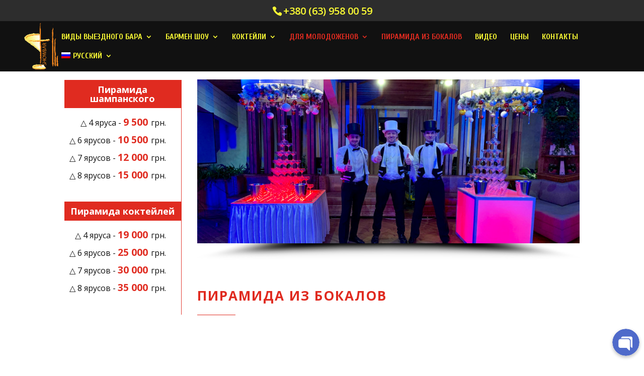

--- FILE ---
content_type: text/html; charset=UTF-8
request_url: https://showbar.com.ua/pyramid-glass/
body_size: 24083
content:
<!DOCTYPE html>
<html dir="ltr" lang="ru-RU"
	prefix="og: https://ogp.me/ns#" >
<head>
	<meta charset="UTF-8" />
<meta http-equiv="X-UA-Compatible" content="IE=edge">
	<link rel="pingback" href="https://showbar.com.ua/xmlrpc.php" />

	<script type="text/javascript">
		document.documentElement.className = 'js';
	</script>

	<script>var et_site_url='https://showbar.com.ua';var et_post_id='130';function et_core_page_resource_fallback(a,b){"undefined"===typeof b&&(b=a.sheet.cssRules&&0===a.sheet.cssRules.length);b&&(a.onerror=null,a.onload=null,a.href?a.href=et_site_url+"/?et_core_page_resource="+a.id+et_post_id:a.src&&(a.src=et_site_url+"/?et_core_page_resource="+a.id+et_post_id))}
</script><title>Пирамида из бокалов | Барный кейтеринг ShowBar</title>
<link rel="alternate" hreflang="ru" href="https://showbar.com.ua/pyramid-glass/" />
<link rel="alternate" hreflang="uk" href="https://showbar.com.ua/uk/pyramid-glass/" />
<link rel="alternate" hreflang="x-default" href="https://showbar.com.ua/pyramid-glass/" />

		<!-- All in One SEO 4.3.9 - aioseo.com -->
		<meta name="description" content="Пирамида из бокалов с шампанским, с коктейлями. Шоу наполнения пирамиды. Молодожены смогут торжественно наполнить пирамиду и угостить своих гостей." />
		<meta name="robots" content="max-image-preview:large" />
		<link rel="canonical" href="https://showbar.com.ua/pyramid-glass/" />
		<meta name="generator" content="All in One SEO (AIOSEO) 4.3.9" />
		<meta property="og:locale" content="ru_RU" />
		<meta property="og:site_name" content="Барный кейтеринг ShowBar - Барный кейтеринг, Бармен шоу, шоу на свадьбу, корпоратив, день рождения, пирамида из бокалов" />
		<meta property="og:type" content="article" />
		<meta property="og:title" content="Пирамида из бокалов | Барный кейтеринг ShowBar" />
		<meta property="og:description" content="Пирамида из бокалов с шампанским, с коктейлями. Шоу наполнения пирамиды. Молодожены смогут торжественно наполнить пирамиду и угостить своих гостей." />
		<meta property="og:url" content="https://showbar.com.ua/pyramid-glass/" />
		<meta property="article:published_time" content="2017-09-22T18:58:13+00:00" />
		<meta property="article:modified_time" content="2026-01-05T19:03:30+00:00" />
		<meta name="twitter:card" content="summary" />
		<meta name="twitter:title" content="Пирамида из бокалов | Барный кейтеринг ShowBar" />
		<meta name="twitter:description" content="Пирамида из бокалов с шампанским, с коктейлями. Шоу наполнения пирамиды. Молодожены смогут торжественно наполнить пирамиду и угостить своих гостей." />
		<script type="application/ld+json" class="aioseo-schema">
			{"@context":"https:\/\/schema.org","@graph":[{"@type":"BreadcrumbList","@id":"https:\/\/showbar.com.ua\/pyramid-glass\/#breadcrumblist","itemListElement":[{"@type":"ListItem","@id":"https:\/\/showbar.com.ua\/#listItem","position":1,"item":{"@type":"WebPage","@id":"https:\/\/showbar.com.ua\/","name":"\u0413\u043b\u0430\u0432\u043d\u0430\u044f","description":"\u0411\u0430\u0440\u043c\u0435\u043d \u0448\u043e\u0443 \u043d\u0430 \u043b\u044e\u0431\u043e\u0439 \u0432\u043a\u0443\u0441. \u0412\u044b\u0435\u0437\u0434\u043d\u043e\u0439 \u0431\u0430\u0440 \u043f\u043e\u0434 \u043a\u043b\u044e\u0447. \u041e\u0440\u0433\u0430\u043d\u0438\u0437\u0430\u0446\u0438\u044f \u043f\u0440\u0430\u0437\u0434\u043d\u0438\u043a\u043e\u0432 \u0438 \u0432\u0435\u0447\u0435\u0440\u0438\u043d\u043e\u043a.","url":"https:\/\/showbar.com.ua\/"},"nextItem":"https:\/\/showbar.com.ua\/pyramid-glass\/#listItem"},{"@type":"ListItem","@id":"https:\/\/showbar.com.ua\/pyramid-glass\/#listItem","position":2,"item":{"@type":"WebPage","@id":"https:\/\/showbar.com.ua\/pyramid-glass\/","name":"\u041f\u0438\u0440\u0430\u043c\u0438\u0434\u0430 \u0438\u0437 \u0431\u043e\u043a\u0430\u043b\u043e\u0432","description":"\u041f\u0438\u0440\u0430\u043c\u0438\u0434\u0430 \u0438\u0437 \u0431\u043e\u043a\u0430\u043b\u043e\u0432 \u0441 \u0448\u0430\u043c\u043f\u0430\u043d\u0441\u043a\u0438\u043c, \u0441 \u043a\u043e\u043a\u0442\u0435\u0439\u043b\u044f\u043c\u0438. \u0428\u043e\u0443 \u043d\u0430\u043f\u043e\u043b\u043d\u0435\u043d\u0438\u044f \u043f\u0438\u0440\u0430\u043c\u0438\u0434\u044b. \u041c\u043e\u043b\u043e\u0434\u043e\u0436\u0435\u043d\u044b \u0441\u043c\u043e\u0433\u0443\u0442 \u0442\u043e\u0440\u0436\u0435\u0441\u0442\u0432\u0435\u043d\u043d\u043e \u043d\u0430\u043f\u043e\u043b\u043d\u0438\u0442\u044c \u043f\u0438\u0440\u0430\u043c\u0438\u0434\u0443 \u0438 \u0443\u0433\u043e\u0441\u0442\u0438\u0442\u044c \u0441\u0432\u043e\u0438\u0445 \u0433\u043e\u0441\u0442\u0435\u0439.","url":"https:\/\/showbar.com.ua\/pyramid-glass\/"},"previousItem":"https:\/\/showbar.com.ua\/#listItem"}]},{"@type":"Organization","@id":"https:\/\/showbar.com.ua\/#organization","name":"\u0411\u0430\u0440\u043d\u044b\u0439 \u043a\u0435\u0439\u0442\u0435\u0440\u0438\u043d\u0433 ShowBar","url":"https:\/\/showbar.com.ua\/"},{"@type":"WebPage","@id":"https:\/\/showbar.com.ua\/pyramid-glass\/#webpage","url":"https:\/\/showbar.com.ua\/pyramid-glass\/","name":"\u041f\u0438\u0440\u0430\u043c\u0438\u0434\u0430 \u0438\u0437 \u0431\u043e\u043a\u0430\u043b\u043e\u0432 | \u0411\u0430\u0440\u043d\u044b\u0439 \u043a\u0435\u0439\u0442\u0435\u0440\u0438\u043d\u0433 ShowBar","description":"\u041f\u0438\u0440\u0430\u043c\u0438\u0434\u0430 \u0438\u0437 \u0431\u043e\u043a\u0430\u043b\u043e\u0432 \u0441 \u0448\u0430\u043c\u043f\u0430\u043d\u0441\u043a\u0438\u043c, \u0441 \u043a\u043e\u043a\u0442\u0435\u0439\u043b\u044f\u043c\u0438. \u0428\u043e\u0443 \u043d\u0430\u043f\u043e\u043b\u043d\u0435\u043d\u0438\u044f \u043f\u0438\u0440\u0430\u043c\u0438\u0434\u044b. \u041c\u043e\u043b\u043e\u0434\u043e\u0436\u0435\u043d\u044b \u0441\u043c\u043e\u0433\u0443\u0442 \u0442\u043e\u0440\u0436\u0435\u0441\u0442\u0432\u0435\u043d\u043d\u043e \u043d\u0430\u043f\u043e\u043b\u043d\u0438\u0442\u044c \u043f\u0438\u0440\u0430\u043c\u0438\u0434\u0443 \u0438 \u0443\u0433\u043e\u0441\u0442\u0438\u0442\u044c \u0441\u0432\u043e\u0438\u0445 \u0433\u043e\u0441\u0442\u0435\u0439.","inLanguage":"ru-RU","isPartOf":{"@id":"https:\/\/showbar.com.ua\/#website"},"breadcrumb":{"@id":"https:\/\/showbar.com.ua\/pyramid-glass\/#breadcrumblist"},"datePublished":"2017-09-22T18:58:13+02:00","dateModified":"2026-01-05T19:03:30+02:00"},{"@type":"WebSite","@id":"https:\/\/showbar.com.ua\/#website","url":"https:\/\/showbar.com.ua\/","name":"\u0411\u0430\u0440\u043d\u044b\u0439 \u043a\u0435\u0439\u0442\u0435\u0440\u0438\u043d\u0433 ShowBar","description":"\u0411\u0430\u0440\u043d\u044b\u0439 \u043a\u0435\u0439\u0442\u0435\u0440\u0438\u043d\u0433, \u0411\u0430\u0440\u043c\u0435\u043d \u0448\u043e\u0443, \u0448\u043e\u0443 \u043d\u0430 \u0441\u0432\u0430\u0434\u044c\u0431\u0443, \u043a\u043e\u0440\u043f\u043e\u0440\u0430\u0442\u0438\u0432, \u0434\u0435\u043d\u044c \u0440\u043e\u0436\u0434\u0435\u043d\u0438\u044f, \u043f\u0438\u0440\u0430\u043c\u0438\u0434\u0430 \u0438\u0437 \u0431\u043e\u043a\u0430\u043b\u043e\u0432","inLanguage":"ru-RU","publisher":{"@id":"https:\/\/showbar.com.ua\/#organization"}}]}
		</script>
		<!-- All in One SEO -->

<link rel='dns-prefetch' href='//fonts.googleapis.com' />
<link rel='dns-prefetch' href='//s.w.org' />
<link rel="alternate" type="application/rss+xml" title="Барный кейтеринг ShowBar &raquo; Лента" href="https://showbar.com.ua/feed/" />
<link rel="alternate" type="application/rss+xml" title="Барный кейтеринг ShowBar &raquo; Лента комментариев" href="https://showbar.com.ua/comments/feed/" />
<script type="text/javascript">
window._wpemojiSettings = {"baseUrl":"https:\/\/s.w.org\/images\/core\/emoji\/14.0.0\/72x72\/","ext":".png","svgUrl":"https:\/\/s.w.org\/images\/core\/emoji\/14.0.0\/svg\/","svgExt":".svg","source":{"concatemoji":"https:\/\/showbar.com.ua\/wp-includes\/js\/wp-emoji-release.min.js?ver=6.0.11"}};
/*! This file is auto-generated */
!function(e,a,t){var n,r,o,i=a.createElement("canvas"),p=i.getContext&&i.getContext("2d");function s(e,t){var a=String.fromCharCode,e=(p.clearRect(0,0,i.width,i.height),p.fillText(a.apply(this,e),0,0),i.toDataURL());return p.clearRect(0,0,i.width,i.height),p.fillText(a.apply(this,t),0,0),e===i.toDataURL()}function c(e){var t=a.createElement("script");t.src=e,t.defer=t.type="text/javascript",a.getElementsByTagName("head")[0].appendChild(t)}for(o=Array("flag","emoji"),t.supports={everything:!0,everythingExceptFlag:!0},r=0;r<o.length;r++)t.supports[o[r]]=function(e){if(!p||!p.fillText)return!1;switch(p.textBaseline="top",p.font="600 32px Arial",e){case"flag":return s([127987,65039,8205,9895,65039],[127987,65039,8203,9895,65039])?!1:!s([55356,56826,55356,56819],[55356,56826,8203,55356,56819])&&!s([55356,57332,56128,56423,56128,56418,56128,56421,56128,56430,56128,56423,56128,56447],[55356,57332,8203,56128,56423,8203,56128,56418,8203,56128,56421,8203,56128,56430,8203,56128,56423,8203,56128,56447]);case"emoji":return!s([129777,127995,8205,129778,127999],[129777,127995,8203,129778,127999])}return!1}(o[r]),t.supports.everything=t.supports.everything&&t.supports[o[r]],"flag"!==o[r]&&(t.supports.everythingExceptFlag=t.supports.everythingExceptFlag&&t.supports[o[r]]);t.supports.everythingExceptFlag=t.supports.everythingExceptFlag&&!t.supports.flag,t.DOMReady=!1,t.readyCallback=function(){t.DOMReady=!0},t.supports.everything||(n=function(){t.readyCallback()},a.addEventListener?(a.addEventListener("DOMContentLoaded",n,!1),e.addEventListener("load",n,!1)):(e.attachEvent("onload",n),a.attachEvent("onreadystatechange",function(){"complete"===a.readyState&&t.readyCallback()})),(e=t.source||{}).concatemoji?c(e.concatemoji):e.wpemoji&&e.twemoji&&(c(e.twemoji),c(e.wpemoji)))}(window,document,window._wpemojiSettings);
</script>
<meta content="Divi Child v.0.1.0" name="generator"/><style type="text/css">
img.wp-smiley,
img.emoji {
	display: inline !important;
	border: none !important;
	box-shadow: none !important;
	height: 1em !important;
	width: 1em !important;
	margin: 0 0.07em !important;
	vertical-align: -0.1em !important;
	background: none !important;
	padding: 0 !important;
}
</style>
	<link rel='stylesheet' id='sbi_styles-css'  href='https://showbar.com.ua/wp-content/plugins/instagram-feed/css/sbi-styles.min.css?ver=6.1.5' type='text/css' media='all' />
<link rel='stylesheet' id='wp-block-library-css'  href='https://showbar.com.ua/wp-includes/css/dist/block-library/style.min.css?ver=6.0.11' type='text/css' media='all' />
<link rel='stylesheet' id='wp-call-btn-guten-blocks-style-css'  href='https://showbar.com.ua/wp-content/plugins/wp-call-button/assets/block/build/index.css?ver=a1dbfd3fcfcfb0740ca8c4771bbdc4c3' type='text/css' media='all' />
<style id='global-styles-inline-css' type='text/css'>
body{--wp--preset--color--black: #000000;--wp--preset--color--cyan-bluish-gray: #abb8c3;--wp--preset--color--white: #ffffff;--wp--preset--color--pale-pink: #f78da7;--wp--preset--color--vivid-red: #cf2e2e;--wp--preset--color--luminous-vivid-orange: #ff6900;--wp--preset--color--luminous-vivid-amber: #fcb900;--wp--preset--color--light-green-cyan: #7bdcb5;--wp--preset--color--vivid-green-cyan: #00d084;--wp--preset--color--pale-cyan-blue: #8ed1fc;--wp--preset--color--vivid-cyan-blue: #0693e3;--wp--preset--color--vivid-purple: #9b51e0;--wp--preset--gradient--vivid-cyan-blue-to-vivid-purple: linear-gradient(135deg,rgba(6,147,227,1) 0%,rgb(155,81,224) 100%);--wp--preset--gradient--light-green-cyan-to-vivid-green-cyan: linear-gradient(135deg,rgb(122,220,180) 0%,rgb(0,208,130) 100%);--wp--preset--gradient--luminous-vivid-amber-to-luminous-vivid-orange: linear-gradient(135deg,rgba(252,185,0,1) 0%,rgba(255,105,0,1) 100%);--wp--preset--gradient--luminous-vivid-orange-to-vivid-red: linear-gradient(135deg,rgba(255,105,0,1) 0%,rgb(207,46,46) 100%);--wp--preset--gradient--very-light-gray-to-cyan-bluish-gray: linear-gradient(135deg,rgb(238,238,238) 0%,rgb(169,184,195) 100%);--wp--preset--gradient--cool-to-warm-spectrum: linear-gradient(135deg,rgb(74,234,220) 0%,rgb(151,120,209) 20%,rgb(207,42,186) 40%,rgb(238,44,130) 60%,rgb(251,105,98) 80%,rgb(254,248,76) 100%);--wp--preset--gradient--blush-light-purple: linear-gradient(135deg,rgb(255,206,236) 0%,rgb(152,150,240) 100%);--wp--preset--gradient--blush-bordeaux: linear-gradient(135deg,rgb(254,205,165) 0%,rgb(254,45,45) 50%,rgb(107,0,62) 100%);--wp--preset--gradient--luminous-dusk: linear-gradient(135deg,rgb(255,203,112) 0%,rgb(199,81,192) 50%,rgb(65,88,208) 100%);--wp--preset--gradient--pale-ocean: linear-gradient(135deg,rgb(255,245,203) 0%,rgb(182,227,212) 50%,rgb(51,167,181) 100%);--wp--preset--gradient--electric-grass: linear-gradient(135deg,rgb(202,248,128) 0%,rgb(113,206,126) 100%);--wp--preset--gradient--midnight: linear-gradient(135deg,rgb(2,3,129) 0%,rgb(40,116,252) 100%);--wp--preset--duotone--dark-grayscale: url('#wp-duotone-dark-grayscale');--wp--preset--duotone--grayscale: url('#wp-duotone-grayscale');--wp--preset--duotone--purple-yellow: url('#wp-duotone-purple-yellow');--wp--preset--duotone--blue-red: url('#wp-duotone-blue-red');--wp--preset--duotone--midnight: url('#wp-duotone-midnight');--wp--preset--duotone--magenta-yellow: url('#wp-duotone-magenta-yellow');--wp--preset--duotone--purple-green: url('#wp-duotone-purple-green');--wp--preset--duotone--blue-orange: url('#wp-duotone-blue-orange');--wp--preset--font-size--small: 13px;--wp--preset--font-size--medium: 20px;--wp--preset--font-size--large: 36px;--wp--preset--font-size--x-large: 42px;}.has-black-color{color: var(--wp--preset--color--black) !important;}.has-cyan-bluish-gray-color{color: var(--wp--preset--color--cyan-bluish-gray) !important;}.has-white-color{color: var(--wp--preset--color--white) !important;}.has-pale-pink-color{color: var(--wp--preset--color--pale-pink) !important;}.has-vivid-red-color{color: var(--wp--preset--color--vivid-red) !important;}.has-luminous-vivid-orange-color{color: var(--wp--preset--color--luminous-vivid-orange) !important;}.has-luminous-vivid-amber-color{color: var(--wp--preset--color--luminous-vivid-amber) !important;}.has-light-green-cyan-color{color: var(--wp--preset--color--light-green-cyan) !important;}.has-vivid-green-cyan-color{color: var(--wp--preset--color--vivid-green-cyan) !important;}.has-pale-cyan-blue-color{color: var(--wp--preset--color--pale-cyan-blue) !important;}.has-vivid-cyan-blue-color{color: var(--wp--preset--color--vivid-cyan-blue) !important;}.has-vivid-purple-color{color: var(--wp--preset--color--vivid-purple) !important;}.has-black-background-color{background-color: var(--wp--preset--color--black) !important;}.has-cyan-bluish-gray-background-color{background-color: var(--wp--preset--color--cyan-bluish-gray) !important;}.has-white-background-color{background-color: var(--wp--preset--color--white) !important;}.has-pale-pink-background-color{background-color: var(--wp--preset--color--pale-pink) !important;}.has-vivid-red-background-color{background-color: var(--wp--preset--color--vivid-red) !important;}.has-luminous-vivid-orange-background-color{background-color: var(--wp--preset--color--luminous-vivid-orange) !important;}.has-luminous-vivid-amber-background-color{background-color: var(--wp--preset--color--luminous-vivid-amber) !important;}.has-light-green-cyan-background-color{background-color: var(--wp--preset--color--light-green-cyan) !important;}.has-vivid-green-cyan-background-color{background-color: var(--wp--preset--color--vivid-green-cyan) !important;}.has-pale-cyan-blue-background-color{background-color: var(--wp--preset--color--pale-cyan-blue) !important;}.has-vivid-cyan-blue-background-color{background-color: var(--wp--preset--color--vivid-cyan-blue) !important;}.has-vivid-purple-background-color{background-color: var(--wp--preset--color--vivid-purple) !important;}.has-black-border-color{border-color: var(--wp--preset--color--black) !important;}.has-cyan-bluish-gray-border-color{border-color: var(--wp--preset--color--cyan-bluish-gray) !important;}.has-white-border-color{border-color: var(--wp--preset--color--white) !important;}.has-pale-pink-border-color{border-color: var(--wp--preset--color--pale-pink) !important;}.has-vivid-red-border-color{border-color: var(--wp--preset--color--vivid-red) !important;}.has-luminous-vivid-orange-border-color{border-color: var(--wp--preset--color--luminous-vivid-orange) !important;}.has-luminous-vivid-amber-border-color{border-color: var(--wp--preset--color--luminous-vivid-amber) !important;}.has-light-green-cyan-border-color{border-color: var(--wp--preset--color--light-green-cyan) !important;}.has-vivid-green-cyan-border-color{border-color: var(--wp--preset--color--vivid-green-cyan) !important;}.has-pale-cyan-blue-border-color{border-color: var(--wp--preset--color--pale-cyan-blue) !important;}.has-vivid-cyan-blue-border-color{border-color: var(--wp--preset--color--vivid-cyan-blue) !important;}.has-vivid-purple-border-color{border-color: var(--wp--preset--color--vivid-purple) !important;}.has-vivid-cyan-blue-to-vivid-purple-gradient-background{background: var(--wp--preset--gradient--vivid-cyan-blue-to-vivid-purple) !important;}.has-light-green-cyan-to-vivid-green-cyan-gradient-background{background: var(--wp--preset--gradient--light-green-cyan-to-vivid-green-cyan) !important;}.has-luminous-vivid-amber-to-luminous-vivid-orange-gradient-background{background: var(--wp--preset--gradient--luminous-vivid-amber-to-luminous-vivid-orange) !important;}.has-luminous-vivid-orange-to-vivid-red-gradient-background{background: var(--wp--preset--gradient--luminous-vivid-orange-to-vivid-red) !important;}.has-very-light-gray-to-cyan-bluish-gray-gradient-background{background: var(--wp--preset--gradient--very-light-gray-to-cyan-bluish-gray) !important;}.has-cool-to-warm-spectrum-gradient-background{background: var(--wp--preset--gradient--cool-to-warm-spectrum) !important;}.has-blush-light-purple-gradient-background{background: var(--wp--preset--gradient--blush-light-purple) !important;}.has-blush-bordeaux-gradient-background{background: var(--wp--preset--gradient--blush-bordeaux) !important;}.has-luminous-dusk-gradient-background{background: var(--wp--preset--gradient--luminous-dusk) !important;}.has-pale-ocean-gradient-background{background: var(--wp--preset--gradient--pale-ocean) !important;}.has-electric-grass-gradient-background{background: var(--wp--preset--gradient--electric-grass) !important;}.has-midnight-gradient-background{background: var(--wp--preset--gradient--midnight) !important;}.has-small-font-size{font-size: var(--wp--preset--font-size--small) !important;}.has-medium-font-size{font-size: var(--wp--preset--font-size--medium) !important;}.has-large-font-size{font-size: var(--wp--preset--font-size--large) !important;}.has-x-large-font-size{font-size: var(--wp--preset--font-size--x-large) !important;}
</style>
<link rel='stylesheet' id='wpml-blocks-css'  href='https://showbar.com.ua/wp-content/plugins/sitepress-multilingual-cms/dist/css/blocks/styles.css?ver=4.6.3' type='text/css' media='all' />
<link rel='stylesheet' id='wpml-menu-item-0-css'  href='//showbar.com.ua/wp-content/plugins/sitepress-multilingual-cms/templates/language-switchers/menu-item/style.min.css?ver=1' type='text/css' media='all' />
<link rel='stylesheet' id='divi-fonts-css'  href='https://fonts.googleapis.com/css?family=Open+Sans:300italic,400italic,600italic,700italic,800italic,400,300,600,700,800&#038;subset=latin,latin-ext' type='text/css' media='all' />
<link rel='stylesheet' id='divi-style-css'  href='https://showbar.com.ua/wp-content/themes/Divi-child/style.css?ver=4.0.2' type='text/css' media='all' />
<link rel='stylesheet' id='et-builder-googlefonts-cached-css'  href='https://fonts.googleapis.com/css?family=Cuprum%3Aregular%2Citalic%2C700%2C700italic&#038;ver=6.0.11#038;subset=cyrillic,vietnamese,latin,latin-ext,cyrillic-ext' type='text/css' media='all' />
<link rel="stylesheet" type="text/css" href="https://showbar.com.ua/wp-content/plugins/smart-slider-3/Public/SmartSlider3/Application/Frontend/Assets/dist/smartslider.min.css?ver=6da04383" media="all">
<style data-related="n2-ss-26">div#n2-ss-26 .n2-ss-slider-1{display:grid;position:relative;}div#n2-ss-26 .n2-ss-slider-2{display:grid;position:relative;overflow:hidden;padding:0px 0px 0px 0px;border:0px solid RGBA(62,62,62,1);border-radius:0px;background-clip:padding-box;background-repeat:repeat;background-position:50% 50%;background-size:cover;background-attachment:scroll;z-index:1;}div#n2-ss-26:not(.n2-ss-loaded) .n2-ss-slider-2{background-image:none !important;}div#n2-ss-26 .n2-ss-slider-3{display:grid;grid-template-areas:'cover';position:relative;overflow:hidden;z-index:10;}div#n2-ss-26 .n2-ss-slider-3 > *{grid-area:cover;}div#n2-ss-26 .n2-ss-slide-backgrounds,div#n2-ss-26 .n2-ss-slider-3 > .n2-ss-divider{position:relative;}div#n2-ss-26 .n2-ss-slide-backgrounds{z-index:10;}div#n2-ss-26 .n2-ss-slide-backgrounds > *{overflow:hidden;}div#n2-ss-26 .n2-ss-slide-background{transform:translateX(-100000px);}div#n2-ss-26 .n2-ss-slider-4{place-self:center;position:relative;width:100%;height:100%;z-index:20;display:grid;grid-template-areas:'slide';}div#n2-ss-26 .n2-ss-slider-4 > *{grid-area:slide;}div#n2-ss-26.n2-ss-full-page--constrain-ratio .n2-ss-slider-4{height:auto;}div#n2-ss-26 .n2-ss-slide{display:grid;place-items:center;grid-auto-columns:100%;position:relative;z-index:20;-webkit-backface-visibility:hidden;transform:translateX(-100000px);}div#n2-ss-26 .n2-ss-slide{perspective:1500px;}div#n2-ss-26 .n2-ss-slide-active{z-index:21;}.n2-ss-background-animation{position:absolute;top:0;left:0;width:100%;height:100%;z-index:3;}div#n2-ss-26 .nextend-arrow{cursor:pointer;overflow:hidden;line-height:0 !important;z-index:18;-webkit-user-select:none;}div#n2-ss-26 .nextend-arrow img{position:relative;display:block;}div#n2-ss-26 .nextend-arrow img.n2-arrow-hover-img{display:none;}div#n2-ss-26 .nextend-arrow:FOCUS img.n2-arrow-hover-img,div#n2-ss-26 .nextend-arrow:HOVER img.n2-arrow-hover-img{display:inline;}div#n2-ss-26 .nextend-arrow:FOCUS img.n2-arrow-normal-img,div#n2-ss-26 .nextend-arrow:HOVER img.n2-arrow-normal-img{display:none;}div#n2-ss-26 .nextend-arrow-animated{overflow:hidden;}div#n2-ss-26 .nextend-arrow-animated > div{position:relative;}div#n2-ss-26 .nextend-arrow-animated .n2-active{position:absolute;}div#n2-ss-26 .nextend-arrow-animated-fade{transition:background 0.3s, opacity 0.4s;}div#n2-ss-26 .nextend-arrow-animated-horizontal > div{transition:all 0.4s;transform:none;}div#n2-ss-26 .nextend-arrow-animated-horizontal .n2-active{top:0;}div#n2-ss-26 .nextend-arrow-previous.nextend-arrow-animated-horizontal .n2-active{left:100%;}div#n2-ss-26 .nextend-arrow-next.nextend-arrow-animated-horizontal .n2-active{right:100%;}div#n2-ss-26 .nextend-arrow-previous.nextend-arrow-animated-horizontal:HOVER > div,div#n2-ss-26 .nextend-arrow-previous.nextend-arrow-animated-horizontal:FOCUS > div{transform:translateX(-100%);}div#n2-ss-26 .nextend-arrow-next.nextend-arrow-animated-horizontal:HOVER > div,div#n2-ss-26 .nextend-arrow-next.nextend-arrow-animated-horizontal:FOCUS > div{transform:translateX(100%);}div#n2-ss-26 .nextend-arrow-animated-vertical > div{transition:all 0.4s;transform:none;}div#n2-ss-26 .nextend-arrow-animated-vertical .n2-active{left:0;}div#n2-ss-26 .nextend-arrow-previous.nextend-arrow-animated-vertical .n2-active{top:100%;}div#n2-ss-26 .nextend-arrow-next.nextend-arrow-animated-vertical .n2-active{bottom:100%;}div#n2-ss-26 .nextend-arrow-previous.nextend-arrow-animated-vertical:HOVER > div,div#n2-ss-26 .nextend-arrow-previous.nextend-arrow-animated-vertical:FOCUS > div{transform:translateY(-100%);}div#n2-ss-26 .nextend-arrow-next.nextend-arrow-animated-vertical:HOVER > div,div#n2-ss-26 .nextend-arrow-next.nextend-arrow-animated-vertical:FOCUS > div{transform:translateY(100%);}div#n2-ss-26 .nextend-shadow{width:100%;z-index:0;}div#n2-ss-26 .nextend-shadow img{max-width:none;width:100%;}div#n2-ss-26 .n2-ss-slide-limiter{max-width:3000px;}div#n2-ss-26 .n-uc-ae5ew5h7dEcK{padding:0px 0px 0px 0px}div#n2-ss-26 .n-uc-DI78yibRVq54{padding:0px 0px 0px 0px}div#n2-ss-26 .n-uc-0pvOW5MD0ziO{padding:0px 0px 0px 0px}div#n2-ss-26 .n-uc-4IxRpLffYhEY{padding:0px 0px 0px 0px}div#n2-ss-26 .n-uc-7lerJT13wWeV{padding:0px 0px 0px 0px}div#n2-ss-26 .n-uc-GYOMk9FuJG6R{padding:0px 0px 0px 0px}div#n2-ss-26 .nextend-arrow img{width: 32px}@media (min-width: 1200px){div#n2-ss-26 [data-hide-desktopportrait="1"]{display: none !important;}}@media (orientation: landscape) and (max-width: 1199px) and (min-width: 901px),(orientation: portrait) and (max-width: 1199px) and (min-width: 701px){div#n2-ss-26 [data-hide-tabletportrait="1"]{display: none !important;}}@media (orientation: landscape) and (max-width: 900px),(orientation: portrait) and (max-width: 700px){div#n2-ss-26 [data-hide-mobileportrait="1"]{display: none !important;}div#n2-ss-26 .nextend-arrow img{width: 16px}}</style>
<script type='text/javascript' src='https://showbar.com.ua/wp-includes/js/jquery/jquery.min.js?ver=3.6.0' id='jquery-core-js'></script>
<script type='text/javascript' src='https://showbar.com.ua/wp-includes/js/jquery/jquery-migrate.min.js?ver=3.3.2' id='jquery-migrate-js'></script>
<script type='text/javascript' id='wpml-cookie-js-extra'>
/* <![CDATA[ */
var wpml_cookies = {"wp-wpml_current_language":{"value":"ru","expires":1,"path":"\/"}};
var wpml_cookies = {"wp-wpml_current_language":{"value":"ru","expires":1,"path":"\/"}};
/* ]]> */
</script>
<script type='text/javascript' src='https://showbar.com.ua/wp-content/plugins/sitepress-multilingual-cms/res/js/cookies/language-cookie.js?ver=4.6.3' id='wpml-cookie-js'></script>
<link rel="https://api.w.org/" href="https://showbar.com.ua/wp-json/" /><link rel="alternate" type="application/json" href="https://showbar.com.ua/wp-json/wp/v2/pages/130" /><link rel="wlwmanifest" type="application/wlwmanifest+xml" href="https://showbar.com.ua/wp-includes/wlwmanifest.xml" /> 
<link rel='shortlink' href='https://showbar.com.ua/?p=130' />
<link rel="alternate" type="application/json+oembed" href="https://showbar.com.ua/wp-json/oembed/1.0/embed?url=https%3A%2F%2Fshowbar.com.ua%2Fpyramid-glass%2F" />
<link rel="alternate" type="text/xml+oembed" href="https://showbar.com.ua/wp-json/oembed/1.0/embed?url=https%3A%2F%2Fshowbar.com.ua%2Fpyramid-glass%2F&#038;format=xml" />
<meta name="generator" content="WPML ver:4.6.3 stt:45,54;" />
    <style>
    .chaty-widget-is a{display: block; margin:0; padding:0; }
    .chaty-widget-is svg{margin:0; padding:0;}
    .chaty-widget.one_widget .chaty-get-btn {padding-top: 5px;}
    .chaty-main-widget { display: none; }
    .chaty-in-desktop .chaty-main-widget.is-in-desktop { display: block; }
    .chaty-in-mobile .chaty-main-widget.is-in-mobile { display: block; }
    .chaty-widget.hide-widget { display: none !important; }
    .chaty-widget, .chaty-widget .get, .chaty-widget .get a { width: 62px }
    .facustom-icon { width: 54px; line-height: 54px; height: 54px; font-size: 27px; }
        .chaty-widget { font-family: Verdana; }
                    .facustom-icon.chaty-btn-whatsapp {background-color: #49E670}
            .chaty-whatsapp .color-element {fill: #49E670}
                    .facustom-icon.chaty-btn-telegram {background-color: #3E99D8}
            .chaty-telegram .color-element {fill: #3E99D8}
            body div.chaty-widget.hide-widget { display: none !important; }
    </style>
    <!-- This website uses the WP Call Button plugin to generate more leads. --><style type="text/css">.wp-call-button{ display: none; } @media screen and (max-width: 650px) { .wp-call-button{display: block; position: fixed; text-decoration: none; z-index: 9999999999;width: 60px; height: 60px; border-radius: 50%;/*transform: scale(0.8);*/  left: 20px;  bottom: 20px; background: url( [data-uri] ) center/30px 30px no-repeat #ffa500 !important;} }</style><!-- Global site tag (gtag.js) - Google Analytics -->
<script async src="https://www.googletagmanager.com/gtag/js?id=UA-111562599-1"></script>
<!-- Global site tag (gtag.js) - Google Ads: 823464571 -->
<script async src="https://www.googletagmanager.com/gtag/js?id=AW-823464571"></script>
<script>
  window.dataLayer = window.dataLayer || [];
  function gtag(){dataLayer.push(arguments);}
  gtag('js', new Date());

  gtag('config', 'UA-111562599-1');
  gtag('config', 'AW-823464571');
</script>
<!-- Google Tag Manager -->
<script>(function(w,d,s,l,i){w[l]=w[l]||[];w[l].push({'gtm.start':
new Date().getTime(),event:'gtm.js'});var f=d.getElementsByTagName(s)[0],
j=d.createElement(s),dl=l!='dataLayer'?'&l='+l:'';j.async=true;j.src=
'https://www.googletagmanager.com/gtm.js?id='+i+dl;f.parentNode.insertBefore(j,f);
})(window,document,'script','dataLayer','GTM-P82B22C');</script>
<!-- End Google Tag Manager -->
<script>
jQuery(document).ready(function($){
	$("form").each(function() {
		var jqForm = $(this);
		var jsForm = this;
		var action = jqForm.attr("action");
 
    	jqForm.submit(function(event) {
			event.preventDefault();  // prevent the form from submitting so we can sent the tracking code, then continue with the submission later.
			gtag('event', 'zayavka', {
					'event_category': 'send-form',
					'event_action': 'click' 
			});	
			console.log("event sent ok", action);
		});
 	});
});
</script>
<meta name="viewport" content="width=device-width, initial-scale=1.0, maximum-scale=1.0, user-scalable=0" /><link rel="shortcut icon" href="/wp-content/themes/Divi/images/favicon.ico" /><style id="et-core-unified-130-cached-inline-styles">body,.et_pb_column_1_2 .et_quote_content blockquote cite,.et_pb_column_1_2 .et_link_content a.et_link_main_url,.et_pb_column_1_3 .et_quote_content blockquote cite,.et_pb_column_3_8 .et_quote_content blockquote cite,.et_pb_column_1_4 .et_quote_content blockquote cite,.et_pb_blog_grid .et_quote_content blockquote cite,.et_pb_column_1_3 .et_link_content a.et_link_main_url,.et_pb_column_3_8 .et_link_content a.et_link_main_url,.et_pb_column_1_4 .et_link_content a.et_link_main_url,.et_pb_blog_grid .et_link_content a.et_link_main_url,body .et_pb_bg_layout_light .et_pb_post p,body .et_pb_bg_layout_dark .et_pb_post p{font-size:16px}.et_pb_slide_content,.et_pb_best_value{font-size:18px}body{color:#111111}h1,h2,h3,h4,h5,h6{color:#e02b20}.woocommerce #respond input#submit,.woocommerce-page #respond input#submit,.woocommerce #content input.button,.woocommerce-page #content input.button,.woocommerce-message,.woocommerce-error,.woocommerce-info{background:#ffffff!important}#et_search_icon:hover,.mobile_menu_bar:before,.mobile_menu_bar:after,.et_toggle_slide_menu:after,.et-social-icon a:hover,.et_pb_sum,.et_pb_pricing li a,.et_pb_pricing_table_button,.et_overlay:before,.entry-summary p.price ins,.woocommerce div.product span.price,.woocommerce-page div.product span.price,.woocommerce #content div.product span.price,.woocommerce-page #content div.product span.price,.woocommerce div.product p.price,.woocommerce-page div.product p.price,.woocommerce #content div.product p.price,.woocommerce-page #content div.product p.price,.et_pb_member_social_links a:hover,.woocommerce .star-rating span:before,.woocommerce-page .star-rating span:before,.et_pb_widget li a:hover,.et_pb_filterable_portfolio .et_pb_portfolio_filters li a.active,.et_pb_filterable_portfolio .et_pb_portofolio_pagination ul li a.active,.et_pb_gallery .et_pb_gallery_pagination ul li a.active,.wp-pagenavi span.current,.wp-pagenavi a:hover,.nav-single a,.tagged_as a,.posted_in a{color:#ffffff}.et_pb_contact_submit,.et_password_protected_form .et_submit_button,.et_pb_bg_layout_light .et_pb_newsletter_button,.comment-reply-link,.form-submit .et_pb_button,.et_pb_bg_layout_light .et_pb_promo_button,.et_pb_bg_layout_light .et_pb_more_button,.woocommerce a.button.alt,.woocommerce-page a.button.alt,.woocommerce button.button.alt,.woocommerce button.button.alt.disabled,.woocommerce-page button.button.alt,.woocommerce-page button.button.alt.disabled,.woocommerce input.button.alt,.woocommerce-page input.button.alt,.woocommerce #respond input#submit.alt,.woocommerce-page #respond input#submit.alt,.woocommerce #content input.button.alt,.woocommerce-page #content input.button.alt,.woocommerce a.button,.woocommerce-page a.button,.woocommerce button.button,.woocommerce-page button.button,.woocommerce input.button,.woocommerce-page input.button,.et_pb_contact p input[type="checkbox"]:checked+label i:before,.et_pb_bg_layout_light.et_pb_module.et_pb_button{color:#ffffff}.footer-widget h4{color:#ffffff}.et-search-form,.nav li ul,.et_mobile_menu,.footer-widget li:before,.et_pb_pricing li:before,blockquote{border-color:#ffffff}.et_pb_counter_amount,.et_pb_featured_table .et_pb_pricing_heading,.et_quote_content,.et_link_content,.et_audio_content,.et_pb_post_slider.et_pb_bg_layout_dark,.et_slide_in_menu_container,.et_pb_contact p input[type="radio"]:checked+label i:before{background-color:#ffffff}.container,.et_pb_row,.et_pb_slider .et_pb_container,.et_pb_fullwidth_section .et_pb_title_container,.et_pb_fullwidth_section .et_pb_title_featured_container,.et_pb_fullwidth_header:not(.et_pb_fullscreen) .et_pb_fullwidth_header_container{max-width:1200px}.et_boxed_layout #page-container,.et_boxed_layout.et_non_fixed_nav.et_transparent_nav #page-container #top-header,.et_boxed_layout.et_non_fixed_nav.et_transparent_nav #page-container #main-header,.et_fixed_nav.et_boxed_layout #page-container #top-header,.et_fixed_nav.et_boxed_layout #page-container #main-header,.et_boxed_layout #page-container .container,.et_boxed_layout #page-container .et_pb_row{max-width:1360px}a{color:#e02b20}#main-header,#main-header .nav li ul,.et-search-form,#main-header .et_mobile_menu{background-color:#111111}#main-header .nav li ul{background-color:rgba(17,17,17,0.8)}.nav li ul{border-color:rgba(252,252,52,0.8)}#top-header,#et-secondary-nav li ul{background-color:#2d2d2d}#top-header,#top-header a{color:#fcfc34}#et-secondary-nav li ul a{color:#333333}.et_header_style_centered .mobile_nav .select_page,.et_header_style_split .mobile_nav .select_page,.et_nav_text_color_light #top-menu>li>a,.et_nav_text_color_dark #top-menu>li>a,#top-menu a,.et_mobile_menu li a,.et_nav_text_color_light .et_mobile_menu li a,.et_nav_text_color_dark .et_mobile_menu li a,#et_search_icon:before,.et_search_form_container input,span.et_close_search_field:after,#et-top-navigation .et-cart-info{color:#fcfc34}.et_search_form_container input::-moz-placeholder{color:#fcfc34}.et_search_form_container input::-webkit-input-placeholder{color:#fcfc34}.et_search_form_container input:-ms-input-placeholder{color:#fcfc34}#top-header,#top-header a,#et-secondary-nav li li a,#top-header .et-social-icon a:before{font-size:20px}#top-menu li a{font-size:16px}body.et_vertical_nav .container.et_search_form_container .et-search-form input{font-size:16px!important}#top-menu li a,.et_search_form_container input{font-weight:bold;font-style:normal;text-transform:uppercase;text-decoration:none}.et_search_form_container input::-moz-placeholder{font-weight:bold;font-style:normal;text-transform:uppercase;text-decoration:none}.et_search_form_container input::-webkit-input-placeholder{font-weight:bold;font-style:normal;text-transform:uppercase;text-decoration:none}.et_search_form_container input:-ms-input-placeholder{font-weight:bold;font-style:normal;text-transform:uppercase;text-decoration:none}#top-menu li.current-menu-ancestor>a,#top-menu li.current-menu-item>a,.et_color_scheme_red #top-menu li.current-menu-ancestor>a,.et_color_scheme_red #top-menu li.current-menu-item>a,.et_color_scheme_pink #top-menu li.current-menu-ancestor>a,.et_color_scheme_pink #top-menu li.current-menu-item>a,.et_color_scheme_orange #top-menu li.current-menu-ancestor>a,.et_color_scheme_orange #top-menu li.current-menu-item>a,.et_color_scheme_green #top-menu li.current-menu-ancestor>a,.et_color_scheme_green #top-menu li.current-menu-item>a{color:#e02b20}#footer-widgets .footer-widget a,#footer-widgets .footer-widget li a,#footer-widgets .footer-widget li a:hover{color:#ffffff}.footer-widget{color:#ffffff}#main-footer .footer-widget h4{color:#ffffff}.footer-widget li:before{border-color:#ffffff}#footer-widgets .footer-widget li:before{top:10.6px}#footer-bottom .et-social-icon a{color:#fcfc34}.et-fixed-header#main-header{box-shadow:none!important}.et_slide_in_menu_container,.et_slide_in_menu_container .et-search-field{letter-spacing:px}.et_slide_in_menu_container .et-search-field::-moz-placeholder{letter-spacing:px}.et_slide_in_menu_container .et-search-field::-webkit-input-placeholder{letter-spacing:px}.et_slide_in_menu_container .et-search-field:-ms-input-placeholder{letter-spacing:px}@media only screen and (min-width:981px){.et_pb_section{padding:2% 0}.et_pb_fullwidth_section{padding:0}.et_pb_row{padding:1% 0}.et_header_style_left #et-top-navigation,.et_header_style_split #et-top-navigation{padding:24px 0 0 0}.et_header_style_left #et-top-navigation nav>ul>li>a,.et_header_style_split #et-top-navigation nav>ul>li>a{padding-bottom:24px}.et_header_style_split .centered-inline-logo-wrap{width:48px;margin:-48px 0}.et_header_style_split .centered-inline-logo-wrap #logo{max-height:48px}.et_pb_svg_logo.et_header_style_split .centered-inline-logo-wrap #logo{height:48px}.et_header_style_centered #top-menu>li>a{padding-bottom:9px}.et_header_style_slide #et-top-navigation,.et_header_style_fullscreen #et-top-navigation{padding:15px 0 15px 0!important}.et_header_style_centered #main-header .logo_container{height:48px}#logo{max-height:48%}.et_pb_svg_logo #logo{height:48%}.et_header_style_centered.et_hide_primary_logo #main-header:not(.et-fixed-header) .logo_container,.et_header_style_centered.et_hide_fixed_logo #main-header.et-fixed-header .logo_container{height:8.64px}.et_header_style_left .et-fixed-header #et-top-navigation,.et_header_style_split .et-fixed-header #et-top-navigation{padding:24px 0 0 0}.et_header_style_left .et-fixed-header #et-top-navigation nav>ul>li>a,.et_header_style_split .et-fixed-header #et-top-navigation nav>ul>li>a{padding-bottom:24px}.et_header_style_centered header#main-header.et-fixed-header .logo_container{height:48px}.et_header_style_split .et-fixed-header .centered-inline-logo-wrap{width:48px;margin:-48px 0}.et_header_style_split .et-fixed-header .centered-inline-logo-wrap #logo{max-height:48px}.et_pb_svg_logo.et_header_style_split .et-fixed-header .centered-inline-logo-wrap #logo{height:48px}.et_header_style_slide .et-fixed-header #et-top-navigation,.et_header_style_fullscreen .et-fixed-header #et-top-navigation{padding:15px 0 15px 0!important}.et-fixed-header#top-header,.et-fixed-header#top-header #et-secondary-nav li ul{background-color:rgba(255,255,255,0.85)}.et-fixed-header#main-header,.et-fixed-header#main-header .nav li ul,.et-fixed-header .et-search-form{background-color:rgba(17,17,17,0.85)}.et-fixed-header #top-menu a,.et-fixed-header #et_search_icon:before,.et-fixed-header #et_top_search .et-search-form input,.et-fixed-header .et_search_form_container input,.et-fixed-header .et_close_search_field:after,.et-fixed-header #et-top-navigation .et-cart-info{color:#fcfc34!important}.et-fixed-header .et_search_form_container input::-moz-placeholder{color:#fcfc34!important}.et-fixed-header .et_search_form_container input::-webkit-input-placeholder{color:#fcfc34!important}.et-fixed-header .et_search_form_container input:-ms-input-placeholder{color:#fcfc34!important}.et-fixed-header #top-menu li.current-menu-ancestor>a,.et-fixed-header #top-menu li.current-menu-item>a{color:#e02b20!important}}@media only screen and (min-width:1500px){.et_pb_row{padding:15px 0}.et_pb_section{padding:30px 0}.single.et_pb_pagebuilder_layout.et_full_width_page .et_post_meta_wrapper{padding-top:45px}.et_pb_fullwidth_section{padding:0}}	#main-header,#et-top-navigation{font-family:'Cuprum',Helvetica,Arial,Lucida,sans-serif}</style><script>(function(){this._N2=this._N2||{_r:[],_d:[],r:function(){this._r.push(arguments)},d:function(){this._d.push(arguments)}}}).call(window);!function(a){a.indexOf("Safari")>0&&-1===a.indexOf("Chrome")&&document.documentElement.style.setProperty("--ss-safari-fix-225962","1px")}(navigator.userAgent);</script><script src="https://showbar.com.ua/wp-content/plugins/smart-slider-3/Public/SmartSlider3/Application/Frontend/Assets/dist/n2.min.js?ver=6da04383" defer async></script>
<script src="https://showbar.com.ua/wp-content/plugins/smart-slider-3/Public/SmartSlider3/Application/Frontend/Assets/dist/smartslider-frontend.min.js?ver=6da04383" defer async></script>
<script src="https://showbar.com.ua/wp-content/plugins/smart-slider-3/Public/SmartSlider3/Slider/SliderType/Simple/Assets/dist/ss-simple.min.js?ver=6da04383" defer async></script>
<script src="https://showbar.com.ua/wp-content/plugins/smart-slider-3/Public/SmartSlider3/Widget/Arrow/ArrowImage/Assets/dist/w-arrow-image.min.js?ver=6da04383" defer async></script>
<script>_N2.r('documentReady',function(){_N2.r(["documentReady","smartslider-frontend","SmartSliderWidgetArrowImage","SmartSliderWidget","ss-simple"],function(){new _N2.SmartSliderSimple('n2-ss-26',{"admin":false,"background.video.mobile":1,"loadingTime":2000,"alias":{"id":0,"smoothScroll":0,"slideSwitch":0,"scroll":1},"align":"normal","isDelayed":0,"responsive":{"mediaQueries":{"all":false,"desktopportrait":["(min-width: 1200px)"],"tabletportrait":["(orientation: landscape) and (max-width: 1199px) and (min-width: 901px)","(orientation: portrait) and (max-width: 1199px) and (min-width: 701px)"],"mobileportrait":["(orientation: landscape) and (max-width: 900px)","(orientation: portrait) and (max-width: 700px)"]},"base":{"slideOuterWidth":900,"slideOuterHeight":386,"sliderWidth":900,"sliderHeight":386,"slideWidth":900,"slideHeight":386},"hideOn":{"desktopLandscape":false,"desktopPortrait":false,"tabletLandscape":false,"tabletPortrait":false,"mobileLandscape":false,"mobilePortrait":false},"onResizeEnabled":true,"type":"auto","sliderHeightBasedOn":"real","focusUser":1,"focusEdge":"auto","breakpoints":[{"device":"tabletPortrait","type":"max-screen-width","portraitWidth":1199,"landscapeWidth":1199},{"device":"mobilePortrait","type":"max-screen-width","portraitWidth":700,"landscapeWidth":900}],"enabledDevices":{"desktopLandscape":0,"desktopPortrait":1,"tabletLandscape":0,"tabletPortrait":1,"mobileLandscape":0,"mobilePortrait":1},"sizes":{"desktopPortrait":{"width":900,"height":386,"max":3000,"min":900},"tabletPortrait":{"width":701,"height":300,"customHeight":false,"max":1199,"min":701},"mobilePortrait":{"width":320,"height":137,"customHeight":false,"max":900,"min":320}},"overflowHiddenPage":0,"focus":{"offsetTop":"#wpadminbar","offsetBottom":""}},"controls":{"mousewheel":0,"touch":"horizontal","keyboard":0,"blockCarouselInteraction":1},"playWhenVisible":1,"playWhenVisibleAt":0.5,"lazyLoad":0,"lazyLoadNeighbor":0,"blockrightclick":0,"maintainSession":0,"autoplay":{"enabled":1,"start":1,"duration":2000,"autoplayLoop":1,"allowReStart":0,"pause":{"click":1,"mouse":"0","mediaStarted":1},"resume":{"click":0,"mouse":0,"mediaEnded":1,"slidechanged":0},"interval":1,"intervalModifier":"loop","intervalSlide":"current"},"perspective":1500,"layerMode":{"playOnce":0,"playFirstLayer":1,"mode":"skippable","inAnimation":"mainInEnd"},"bgAnimations":0,"mainanimation":{"type":"horizontal","duration":900,"delay":0,"ease":"easeOutQuad","shiftedBackgroundAnimation":0},"carousel":1,"initCallbacks":function(){new _N2.SmartSliderWidgetArrowImage(this);new _N2.SmartSliderWidget(this,'shadow','.nextend-shadow')}})})});</script></head>
<body class="page-template-default page page-id-130 et_pb_button_helper_class et_fullwidth_nav et_fixed_nav et_show_nav et_secondary_nav_enabled et_primary_nav_dropdown_animation_slide et_secondary_nav_dropdown_animation_fade et_header_style_left et_pb_footer_columns4 et_cover_background et_pb_gutter osx et_pb_gutters2 et_pb_pagebuilder_layout et_smooth_scroll et_no_sidebar et_divi_theme et-db et_minified_js et_minified_css">
	<div id="page-container">

					<div id="top-header">
			<div class="container clearfix">

			
				<div id="et-info">
									<span id="et-info-phone"><a href="tel:+380639580059">+380 (63) 958 00 59</a></span>
				
				
								</div> <!-- #et-info -->

			
				<div id="et-secondary-menu">
								</div> <!-- #et-secondary-menu -->

			</div> <!-- .container -->
		</div> <!-- #top-header -->
		
	
			<header id="main-header" data-height-onload="48">
			<div class="container clearfix et_menu_container">
							<div class="logo_container">
					<span class="logo_helper"></span>
					<a href="https://showbar.com.ua/">
						<img src="/wp-content/themes/Divi-child/images/logo5.png" alt="Барный кейтеринг ShowBar" id="logo" data-height-percentage="48" />
					</a>
				</div>
							<div id="et-top-navigation" data-height="48" data-fixed-height="48">
											<nav id="top-menu-nav">
						<ul id="top-menu" class="nav"><li id="menu-item-108" class="menu-item menu-item-type-post_type menu-item-object-page menu-item-has-children menu-item-108"><a href="https://showbar.com.ua/catering/">Виды Выездного бара</a>
<ul class="sub-menu">
	<li id="menu-item-344" class="menu-item menu-item-type-post_type menu-item-object-page menu-item-344"><a href="https://showbar.com.ua/catering/classic-bar/">Классический коктейль бар</a></li>
	<li id="menu-item-364" class="menu-item menu-item-type-post_type menu-item-object-page menu-item-364"><a href="https://showbar.com.ua/catering/molecular-bar/">Молекулярный коктейль-бар</a></li>
	<li id="menu-item-379" class="menu-item menu-item-type-post_type menu-item-object-page menu-item-379"><a href="https://showbar.com.ua/catering/alco-chemical-bar/">Алко-химический бар</a></li>
	<li id="menu-item-385" class="menu-item menu-item-type-post_type menu-item-object-page menu-item-385"><a href="https://showbar.com.ua/catering/moonshine-bar/">Украинский самогон бар</a></li>
	<li id="menu-item-625" class="menu-item menu-item-type-post_type menu-item-object-page menu-item-625"><a href="https://showbar.com.ua/catering/gangster-bar/">Гангстерский бар</a></li>
	<li id="menu-item-676" class="menu-item menu-item-type-post_type menu-item-object-page menu-item-676"><a href="https://showbar.com.ua/catering/grog-bar/">Глинтвейн и грог бар</a></li>
	<li id="menu-item-738" class="menu-item menu-item-type-post_type menu-item-object-page menu-item-738"><a href="https://showbar.com.ua/catering/hawaii-bar/">Гавайский бар</a></li>
	<li id="menu-item-762" class="menu-item menu-item-type-post_type menu-item-object-page menu-item-762"><a href="https://showbar.com.ua/catering/nonalcoholic-bar/">Детский коктейль бар</a></li>
	<li id="menu-item-802" class="menu-item menu-item-type-post_type menu-item-object-page menu-item-802"><a href="https://showbar.com.ua/catering/oxygen-bar/">Кислородный бар</a></li>
	<li id="menu-item-4398" class="menu-item menu-item-type-post_type menu-item-object-page menu-item-4398"><a href="https://showbar.com.ua/catering/magic-bar/">Magic бар                <span>new</span></a></li>
	<li id="menu-item-819" class="menu-item menu-item-type-post_type menu-item-object-page menu-item-819"><a href="https://showbar.com.ua/catering/detox-bar/">Детокс бар</a></li>
	<li id="menu-item-5044" class="menu-item menu-item-type-post_type menu-item-object-page menu-item-5044"><a href="https://showbar.com.ua/catering/cocktailbox/">Cocktail Box          <span>new</span></a></li>
	<li id="menu-item-856" class="menu-item menu-item-type-post_type menu-item-object-page menu-item-856"><a href="https://showbar.com.ua/catering/fresh-bar/">Смузи&#038;фреш бар</a></li>
	<li id="menu-item-890" class="menu-item menu-item-type-post_type menu-item-object-page menu-item-890"><a href="https://showbar.com.ua/catering/beer-bar/">Пивной бар</a></li>
	<li id="menu-item-1780" class="menu-item menu-item-type-post_type menu-item-object-page menu-item-1780"><a href="https://showbar.com.ua/catering/photococktail-bar/">Бар фотококтейлей</a></li>
	<li id="menu-item-899" class="menu-item menu-item-type-post_type menu-item-object-page menu-item-899"><a href="https://showbar.com.ua/catering/master-class/">Мастер-класс по коктейлям</a></li>
	<li id="menu-item-924" class="menu-item menu-item-type-post_type menu-item-object-page menu-item-924"><a href="https://showbar.com.ua/catering/horeca/">Аренда светящейся мебели</a></li>
</ul>
</li>
<li id="menu-item-116" class="menu-item menu-item-type-post_type menu-item-object-page menu-item-has-children menu-item-116"><a href="https://showbar.com.ua/barman-show/">Бармен шоу</a>
<ul class="sub-menu">
	<li id="menu-item-174" class="menu-item menu-item-type-post_type menu-item-object-page menu-item-174"><a href="https://showbar.com.ua/barman-show/molecular/">Молекулярное шоу</a></li>
	<li id="menu-item-968" class="menu-item menu-item-type-post_type menu-item-object-page menu-item-968"><a href="https://showbar.com.ua/barman-show/wedding/">Свадебное шоу</a></li>
	<li id="menu-item-273" class="menu-item menu-item-type-post_type menu-item-object-page menu-item-273"><a href="https://showbar.com.ua/barman-show/childrens-show/">Бармен Шоу для детей</a></li>
	<li id="menu-item-996" class="menu-item menu-item-type-post_type menu-item-object-page menu-item-996"><a href="https://showbar.com.ua/barman-show/fancy-dress/">Костюмированные образы</a></li>
</ul>
</li>
<li id="menu-item-125" class="menu-item menu-item-type-post_type menu-item-object-page menu-item-has-children menu-item-125"><a href="https://showbar.com.ua/cocktails/">Коктейли</a>
<ul class="sub-menu">
	<li id="menu-item-2287" class="menu-item menu-item-type-post_type menu-item-object-page menu-item-2287"><a href="https://showbar.com.ua/cocktails/craft/">Крафтовые</a></li>
	<li id="menu-item-2288" class="menu-item menu-item-type-post_type menu-item-object-page menu-item-2288"><a href="https://showbar.com.ua/cocktails/classic/">Классические</a></li>
</ul>
</li>
<li id="menu-item-4686" class="menu-item menu-item-type-post_type menu-item-object-page current-menu-ancestor current-menu-parent current_page_parent current_page_ancestor menu-item-has-children menu-item-4686"><a href="https://showbar.com.ua/for-newlyweds/">Для молодоженов</a>
<ul class="sub-menu">
	<li id="menu-item-4687" class="menu-item menu-item-type-post_type menu-item-object-page current-menu-item page_item page-item-130 current_page_item menu-item-4687"><a href="https://showbar.com.ua/pyramid-glass/" aria-current="page">Пирамида из бокалов</a></li>
	<li id="menu-item-4688" class="menu-item menu-item-type-post_type menu-item-object-page menu-item-4688"><a href="https://showbar.com.ua/barman-show/wedding/">Бармен шоу на свадьбу</a></li>
	<li id="menu-item-4689" class="menu-item menu-item-type-post_type menu-item-object-page menu-item-4689"><a href="https://showbar.com.ua/catering/classic-bar/">Классический коктейль бар</a></li>
	<li id="menu-item-4691" class="menu-item menu-item-type-post_type menu-item-object-page menu-item-4691"><a href="https://showbar.com.ua/catering/photococktail-bar/">Бар фотококтейлей</a></li>
	<li id="menu-item-4690" class="menu-item menu-item-type-post_type menu-item-object-page menu-item-4690"><a href="https://showbar.com.ua/catering/magic-bar/">Magic bar</a></li>
</ul>
</li>
<li id="menu-item-132" class="menu-item menu-item-type-post_type menu-item-object-page current-menu-item page_item page-item-130 current_page_item menu-item-132"><a href="https://showbar.com.ua/pyramid-glass/" aria-current="page">Пирамида из бокалов</a></li>
<li id="menu-item-127" class="menu-item menu-item-type-post_type menu-item-object-page menu-item-127"><a href="https://showbar.com.ua/video/">Видео</a></li>
<li id="menu-item-1383" class="menu-item menu-item-type-post_type menu-item-object-page menu-item-1383"><a href="https://showbar.com.ua/price/">Цены</a></li>
<li id="menu-item-128" class="menu-item menu-item-type-post_type menu-item-object-page menu-item-128"><a href="https://showbar.com.ua/contact/">Контакты</a></li>
<li id="menu-item-wpml-ls-2-ru" class="menu-item wpml-ls-slot-2 wpml-ls-item wpml-ls-item-ru wpml-ls-current-language wpml-ls-menu-item wpml-ls-first-item menu-item-type-wpml_ls_menu_item menu-item-object-wpml_ls_menu_item menu-item-has-children menu-item-wpml-ls-2-ru"><a title="Русский" href="https://showbar.com.ua/pyramid-glass/"><img
            class="wpml-ls-flag"
            src="https://showbar.com.ua/wp-content/plugins/sitepress-multilingual-cms/res/flags/ru.png"
            alt=""
            
            
    /><span class="wpml-ls-native" lang="ru">Русский</span></a>
<ul class="sub-menu">
	<li id="menu-item-wpml-ls-2-uk" class="menu-item wpml-ls-slot-2 wpml-ls-item wpml-ls-item-uk wpml-ls-menu-item wpml-ls-last-item menu-item-type-wpml_ls_menu_item menu-item-object-wpml_ls_menu_item menu-item-wpml-ls-2-uk"><a title="Українська" href="https://showbar.com.ua/uk/pyramid-glass/"><img
            class="wpml-ls-flag"
            src="https://showbar.com.ua/wp-content/plugins/sitepress-multilingual-cms/res/flags/uk.png"
            alt=""
            
            
    /><span class="wpml-ls-native" lang="uk">Українська</span></a></li>
</ul>
</li>
</ul>						</nav>
					
					
					
					
					<div id="et_mobile_nav_menu">
				<div class="mobile_nav closed">
					<span class="select_page">Выбрать страницу</span>
					<span class="mobile_menu_bar mobile_menu_bar_toggle"></span>
				</div>
			</div>				</div> <!-- #et-top-navigation -->
			</div> <!-- .container -->
			<div class="et_search_outer">
				<div class="container et_search_form_container">
					<form role="search" method="get" class="et-search-form" action="https://showbar.com.ua/">
					<input type="search" class="et-search-field" placeholder="Поиск &hellip;" value="" name="s" title="Поиск:" />					</form>
					<span class="et_close_search_field"></span>
				</div>
			</div>
		</header> <!-- #main-header -->
			<div id="et-main-area">
	
<div id="main-content">


			
				<article id="post-130" class="post-130 page type-page status-publish hentry">

				
					<div class="entry-content">
					<div id="et-boc" class="et-boc">
			
		<div class="et-l et-l--post">
			<div class="et_builder_inner_content et_pb_gutters2">
		<div class="et_pb_section et_pb_section_0 et_section_specialty">
				
				
				
				<div class="et_pb_row">
					<div class="et_pb_column et_pb_column_1_4 et_pb_column_0    et_pb_css_mix_blend_mode_passthrough">
				
				
				<div class="et_pb_module et_pb_image et_pb_image_0">
				
				
				<span class="et_pb_image_wrap "><img src="https://showbar.com.ua/wp-content/uploads/2020/02/ss-pyramid-glass-07.jpg" alt="" title="" srcset="" sizes="" /></span>
			</div><div class="et_pb_module et_pb_sidebar_0 et_pb_widget_area et_pb_bg_layout_light clearfix et_pb_widget_area_left">
				
				
				<div id="side_price_widget-3" class="et_pb_widget py_widget_side-price"><h4 class="widgettitle">Пирамида шампанского</h4><div class="py_widget_side-price_container"><ul>			  <li>△ 4 яруса - <span class="et_pb_sum">9&nbsp;500</span><span class="et_pb_dollar_sign">грн.</span></li>			  <li>△ 6 ярусов - <span class="et_pb_sum">10&nbsp;500</span><span class="et_pb_dollar_sign">грн.</span></li>			  <li>△ 7 ярусов - <span class="et_pb_sum">12&nbsp;000</span><span class="et_pb_dollar_sign">грн.</span></li>			  <li>△ 8 ярусов - <span class="et_pb_sum">15&nbsp;000</span><span class="et_pb_dollar_sign">грн.</span></li></ul></div></div> <!-- end .et_pb_widget --><div id="side_price_widget-3" class="et_pb_widget py_widget_side-price"><h4 class="widgettitle">Пирамида коктейлей</h4><div class="py_widget_side-price_container"><ul>			  <li>△ 4 яруса - <span class="et_pb_sum">19&nbsp;000</span><span class="et_pb_dollar_sign">грн.</span></li>			  <li>△ 6 ярусов - <span class="et_pb_sum">25&nbsp;000</span><span class="et_pb_dollar_sign">грн.</span></li>			  <li>△ 7 ярусов - <span class="et_pb_sum">30&nbsp;000</span><span class="et_pb_dollar_sign">грн.</span></li>			  <li>△ 8 ярусов - <span class="et_pb_sum">35&nbsp;000</span><span class="et_pb_dollar_sign">грн.</span></li></ul></div></div> <!-- end .et_pb_widget -->
			</div> <!-- .et_pb_widget_area -->
			</div> <!-- .et_pb_column --><div class="et_pb_column et_pb_column_3_4 et_pb_column_1   et_pb_specialty_column  et_pb_css_mix_blend_mode_passthrough et-last-child">
				
				
				<div class="et_pb_row_inner et_pb_row_inner_0">
				<div class="et_pb_column et_pb_column_4_4 et_pb_column_inner et_pb_column_inner_0 et-last-child">
				
				
				<div class="et_pb_module et_pb_nextend_smart_slider_3 et_pb_nextend_smart_slider_3_0">
				
				
				
				
				<div class="et_pb_module_inner">
					<div class="n2-section-smartslider fitvidsignore " data-ssid="26" tabindex="0" role="region" aria-label="Слайдер"><div id="n2-ss-26-align" class="n2-ss-align"><div class="n2-padding"><div id="n2-ss-26" data-creator="Smart Slider 3" data-responsive="auto" class="n2-ss-slider n2-ow n2-has-hover n2notransition  "><div class="n2-ss-slider-wrapper-outside" style="grid-template-rows:1fr auto"><div class="n2-ss-slider-wrapper-inside">
        <div class="n2-ss-slider-1 n2_ss__touch_element n2-ow">
            <div class="n2-ss-slider-2 n2-ow">
                                                <div class="n2-ss-slider-3 n2-ow">

                    <div class="n2-ss-slide-backgrounds n2-ow-all"><div class="n2-ss-slide-background" data-public-id="1" data-mode="fill"><div class="n2-ss-slide-background-image" data-blur="0" data-opacity="100" data-x="50" data-y="50" data-alt="Пирамида из бокалов" data-title=""><picture class="skip-lazy" data-skip-lazy="1"><img src="//showbar.com.ua/wp-content/uploads/2020/02/ss-pyramid-glass-07.jpg" alt="Пирамида из бокалов" title="" loading="lazy" class="skip-lazy" data-skip-lazy="1"></picture></div><div data-color="RGBA(255,255,255,0)" style="background-color: RGBA(255,255,255,0);" class="n2-ss-slide-background-color"></div></div><div class="n2-ss-slide-background" data-public-id="2" data-mode="fill"><div class="n2-ss-slide-background-image" data-blur="0" data-opacity="100" data-x="50" data-y="50" data-alt="Пирамида из бокалов" data-title=""><picture class="skip-lazy" data-skip-lazy="1"><img src="//showbar.com.ua/wp-content/uploads/2020/02/ss-pyramid-glass-08.jpg" alt="Пирамида из бокалов" title="" loading="lazy" class="skip-lazy" data-skip-lazy="1"></picture></div><div data-color="RGBA(255,255,255,0)" style="background-color: RGBA(255,255,255,0);" class="n2-ss-slide-background-color"></div></div><div class="n2-ss-slide-background" data-public-id="3" data-mode="fill"><div class="n2-ss-slide-background-image" data-blur="0" data-opacity="100" data-x="50" data-y="50" data-alt="Пирамида из бокалов" data-title=""><picture class="skip-lazy" data-skip-lazy="1"><img src="//showbar.com.ua/wp-content/uploads/2017/12/ss-pyramid-glass-03.jpg" alt="Пирамида из бокалов" title="" loading="lazy" class="skip-lazy" data-skip-lazy="1"></picture></div><div data-color="RGBA(255,255,255,0)" style="background-color: RGBA(255,255,255,0);" class="n2-ss-slide-background-color"></div></div><div class="n2-ss-slide-background" data-public-id="4" data-mode="fill"><div class="n2-ss-slide-background-image" data-blur="0" data-opacity="100" data-x="50" data-y="50" data-alt="Пирамида из бокалов" data-title=""><picture class="skip-lazy" data-skip-lazy="1"><img src="//showbar.com.ua/wp-content/uploads/2017/12/ss-pyramid-glass-04.jpg" alt="Пирамида из бокалов" title="" loading="lazy" class="skip-lazy" data-skip-lazy="1"></picture></div><div data-color="RGBA(255,255,255,0)" style="background-color: RGBA(255,255,255,0);" class="n2-ss-slide-background-color"></div></div><div class="n2-ss-slide-background" data-public-id="5" data-mode="fill"><div class="n2-ss-slide-background-image" data-blur="0" data-opacity="100" data-x="50" data-y="50" data-alt="Пирамида из бокалов" data-title=""><picture class="skip-lazy" data-skip-lazy="1"><img src="//showbar.com.ua/wp-content/uploads/2017/12/ss-pyramid-glass-02.jpg" alt="Пирамида из бокалов" title="" loading="lazy" class="skip-lazy" data-skip-lazy="1"></picture></div><div data-color="RGBA(255,255,255,0)" style="background-color: RGBA(255,255,255,0);" class="n2-ss-slide-background-color"></div></div><div class="n2-ss-slide-background" data-public-id="6" data-mode="fill"><div class="n2-ss-slide-background-image" data-blur="0" data-opacity="100" data-x="50" data-y="50" data-alt="Пирамида из бокалов" data-title=""><picture class="skip-lazy" data-skip-lazy="1"><img src="//showbar.com.ua/wp-content/uploads/2019/01/ss-pyramid-glass-05.jpg" alt="Пирамида из бокалов" title="" loading="lazy" class="skip-lazy" data-skip-lazy="1"></picture></div><div data-color="RGBA(255,255,255,0)" style="background-color: RGBA(255,255,255,0);" class="n2-ss-slide-background-color"></div></div></div>                    <div class="n2-ss-slider-4 n2-ow">
                        <svg xmlns="http://www.w3.org/2000/svg" viewBox="0 0 900 386" data-related-device="desktopPortrait" class="n2-ow n2-ss-preserve-size n2-ss-preserve-size--slider n2-ss-slide-limiter"></svg><div data-first="1" data-slide-duration="0" data-id="249" data-slide-public-id="1" data-title="ss-pyramid-glass-07" class="n2-ss-slide n2-ow  n2-ss-slide-249"><div role="note" class="n2-ss-slide--focus" tabindex="-1">ss-pyramid-glass-07</div><div class="n2-ss-layers-container n2-ss-slide-limiter n2-ow"><div class="n2-ss-layer n2-ow n-uc-ae5ew5h7dEcK" data-sstype="slide" data-pm="default"></div></div></div><div data-slide-duration="0" data-id="253" data-slide-public-id="2" data-title="ss-pyramid-glass-08" class="n2-ss-slide n2-ow  n2-ss-slide-253"><div role="note" class="n2-ss-slide--focus" tabindex="-1">ss-pyramid-glass-08</div><div class="n2-ss-layers-container n2-ss-slide-limiter n2-ow"><div class="n2-ss-layer n2-ow n-uc-DI78yibRVq54" data-sstype="slide" data-pm="default"></div></div></div><div data-slide-duration="0" data-id="159" data-slide-public-id="3" data-title="ss-pyramid-glass-03" class="n2-ss-slide n2-ow  n2-ss-slide-159"><div role="note" class="n2-ss-slide--focus" tabindex="-1">ss-pyramid-glass-03</div><div class="n2-ss-layers-container n2-ss-slide-limiter n2-ow"><div class="n2-ss-layer n2-ow n-uc-0pvOW5MD0ziO" data-sstype="slide" data-pm="default"></div></div></div><div data-slide-duration="0" data-id="160" data-slide-public-id="4" data-title="ss-pyramid-glass-04" class="n2-ss-slide n2-ow  n2-ss-slide-160"><div role="note" class="n2-ss-slide--focus" tabindex="-1">ss-pyramid-glass-04</div><div class="n2-ss-layers-container n2-ss-slide-limiter n2-ow"><div class="n2-ss-layer n2-ow n-uc-4IxRpLffYhEY" data-sstype="slide" data-pm="default"></div></div></div><div data-slide-duration="0" data-id="157" data-slide-public-id="5" data-title="ss-pyramid-glass-02" class="n2-ss-slide n2-ow  n2-ss-slide-157"><div role="note" class="n2-ss-slide--focus" tabindex="-1">ss-pyramid-glass-02</div><div class="n2-ss-layers-container n2-ss-slide-limiter n2-ow"><div class="n2-ss-layer n2-ow n-uc-7lerJT13wWeV" data-sstype="slide" data-pm="default"></div></div></div><div data-slide-duration="0" data-id="247" data-slide-public-id="6" data-title="ss-pyramid-glass-05" class="n2-ss-slide n2-ow  n2-ss-slide-247"><div role="note" class="n2-ss-slide--focus" tabindex="-1">ss-pyramid-glass-05</div><div class="n2-ss-layers-container n2-ss-slide-limiter n2-ow"><div class="n2-ss-layer n2-ow n-uc-GYOMk9FuJG6R" data-sstype="slide" data-pm="default"></div></div></div>                    </div>

                                    </div>
            </div>
        </div>
        <div class="n2-ss-slider-controls n2-ss-slider-controls-absolute-left-center"><div style="--widget-offset:15px;" class="n2-ss-widget n2-ss-widget-display-hover nextend-arrow n2-ow-all nextend-arrow-previous  nextend-arrow-animated-fade" data-hide-mobileportrait="1" id="n2-ss-26-arrow-previous" role="button" aria-label="previous arrow" tabindex="0"><img width="32" height="32" class="skip-lazy" data-skip-lazy="1" src="[data-uri]" alt="previous arrow"></div></div><div class="n2-ss-slider-controls n2-ss-slider-controls-absolute-right-center"><div style="--widget-offset:15px;" class="n2-ss-widget n2-ss-widget-display-hover nextend-arrow n2-ow-all nextend-arrow-next  nextend-arrow-animated-fade" data-hide-mobileportrait="1" id="n2-ss-26-arrow-next" role="button" aria-label="next arrow" tabindex="0"><img width="32" height="32" class="skip-lazy" data-skip-lazy="1" src="[data-uri]" alt="next arrow"></div></div></div><div class="n2-ss-slider-controls n2-ss-slider-controls-below"><div class="n2-ss-widget nextend-shadow n2-ow-all" data-hide-mobileportrait="1"><img width="1120" height="50" style="display: block; width:100%;max-width:none;" class="nextend-shadow-image skip-lazy" loading="lazy" data-skip-lazy="1" src="https://showbar.com.ua/wp-content/plugins/smart-slider-3/Public/SmartSlider3/Widget/Shadow/ShadowImage/Assets/shadow/dark.png" alt="Shadow"></div></div></div></div><ss3-loader></ss3-loader></div></div><div class="n2_clear"></div></div>
				</div>
			</div>
			</div> <!-- .et_pb_column -->
				
				
			</div> <!-- .et_pb_row_inner --><div class="et_pb_row_inner et_pb_row_inner_1">
				<div class="et_pb_column et_pb_column_4_4 et_pb_column_inner et_pb_column_inner_1 et-last-child">
				
				
				<div class="et_pb_module et_pb_post_title et_pb_post_title_0 et_pb_bg_layout_light  et_pb_text_align_left"   >
				
				
				
				<div class="et_pb_title_container">
					<h1 class="entry-title">Пирамида из бокалов</h1>
				</div>
				
			</div><div class="et_pb_module et_pb_divider et_pb_divider_0 py-divider-left et_pb_divider_position_ et_pb_space"><div class="et_pb_divider_internal"></div></div>
			</div> <!-- .et_pb_column -->
				
				
			</div> <!-- .et_pb_row_inner -->
			</div> <!-- .et_pb_column -->
				</div> <!-- .et_pb_row -->
				
			</div> <!-- .et_pb_section --><div class="et_pb_section et_pb_section_1 et_section_regular">
				
				
				
				
					<div class="et_pb_row et_pb_row_0">
				<div class="et_pb_column et_pb_column_4_4 et_pb_column_2  et_pb_css_mix_blend_mode_passthrough et-last-child">
				
				
				<div class="et_pb_module et_pb_text et_pb_text_0 et_pb_bg_layout_light  et_pb_text_align_left">
				
				
				<div class="et_pb_text_inner">Яркая, привлекающая к себе внимание, воплощающая торжественность на <strong>свадьбе</strong>, <strong>Дне рождения</strong>, корпоративном мероприятии или частной вечеринке — это, конечно же, пирамида из бокалов с шампанским или с коктейлями.</div>
			</div> <!-- .et_pb_text -->
			</div> <!-- .et_pb_column -->
				
				
			</div> <!-- .et_pb_row --><div class="et_pb_row et_pb_row_1">
				<div class="et_pb_column et_pb_column_4_4 et_pb_column_3  et_pb_css_mix_blend_mode_passthrough et-last-child">
				
				
				<div class="et_pb_module et_pb_text et_pb_text_1 et_pb_bg_layout_light  et_pb_text_align_left">
				
				
				<div class="et_pb_text_inner"><h2>Пирамида из бокалов с шампанским</h2></div>
			</div> <!-- .et_pb_text -->
			</div> <!-- .et_pb_column -->
				
				
			</div> <!-- .et_pb_row --><div class="et_pb_row et_pb_row_2">
				<div class="et_pb_column et_pb_column_4_4 et_pb_column_4  et_pb_css_mix_blend_mode_passthrough et-last-child">
				
				
				<div class="et_pb_module et_pb_text et_pb_text_2 py-font-superhighlight et_pb_bg_layout_light  et_pb_text_align_center">
				
				
				<div class="et_pb_text_inner">Свадебная церемония невозможна без бокала шампанского. Компания ShowBar, как никто лучше, организует и сделает необычную подачу напитка в форме пирамиды из бокалов.</div>
			</div> <!-- .et_pb_text --><div class="et_pb_module et_pb_text et_pb_text_3 py-font-highlight et_pb_bg_layout_light  et_pb_text_align_center">
				
				
				<div class="et_pb_text_inner">Молодожены сами смогут торжественно наполнить ее и угостить своих гостей.</div>
			</div> <!-- .et_pb_text -->
			</div> <!-- .et_pb_column -->
				
				
			</div> <!-- .et_pb_row --><div class="et_pb_row et_pb_row_3">
				<div class="et_pb_column et_pb_column_1_2 et_pb_column_5  et_pb_css_mix_blend_mode_passthrough">
				
				
				<div class="et_pb_module et_pb_text et_pb_text_4 et_pb_bg_layout_light  et_pb_text_align_left">
				
				
				<div class="et_pb_text_inner">Украшенная лепестками роз многоярусная <strong>горка из бокалов</strong>, станет центром притяжения, на фоне которой многие захотят запечатлеть себя на долгую память.</div>
			</div> <!-- .et_pb_text --><div class="et_pb_module et_pb_text et_pb_text_5 et_pb_bg_layout_light  et_pb_text_align_left">
				
				
				<div class="et_pb_text_inner">Присутствие на празднике <strong>пирамиды из бокалов</strong> не оставит Ваших гостей без внимания. А процесс охлаждения напитков пищевым сухим льдом порадует каждого чудным зрелищем.</div>
			</div> <!-- .et_pb_text -->
			</div> <!-- .et_pb_column --><div class="et_pb_column et_pb_column_1_2 et_pb_column_6  et_pb_css_mix_blend_mode_passthrough et-last-child">
				
				
				<div class="et_pb_module et_pb_image et_pb_image_1 et_animated et-waypoint">
				
				
				<span class="et_pb_image_wrap "><img src="http://showbar.com.ua/wp-content/uploads/2017/09/pyramid-glass-05.jpg" alt="" title="" srcset="https://showbar.com.ua/wp-content/uploads/2017/09/pyramid-glass-05.jpg 500w, https://showbar.com.ua/wp-content/uploads/2017/09/pyramid-glass-05-300x169.jpg 300w" sizes="(max-width: 500px) 100vw, 500px" /></span>
			</div>
			</div> <!-- .et_pb_column -->
				
				
			</div> <!-- .et_pb_row --><div class="et_pb_row et_pb_row_4">
				<div class="et_pb_column et_pb_column_4_4 et_pb_column_7  et_pb_css_mix_blend_mode_passthrough et-last-child">
				
				
				<div class="et_pb_module et_pb_text et_pb_text_6 et_pb_bg_layout_light  et_pb_text_align_left">
				
				
				<div class="et_pb_text_inner"><h3>Шоу наполнения пирамиды из бокалов шампанским</h3></div>
			</div> <!-- .et_pb_text --><div class="et_pb_module et_pb_text et_pb_text_7 et_pb_bg_layout_light  et_pb_text_align_left">
				
				
				<div class="et_pb_text_inner">Профессиональные бармены превратят наполнение в увлекательное шоу, приправив его своим обаянием и харизмой. Добавив немного спецэффектов в виде сухого льда, &#8212; и вся пирамида будет окутана дымом, который придаст таинственность и в то же время вызовет восторг у Ваших гостей. Пирамида может быть украшена лепестками роз, фруктами или коктейльной вишней.</div>
			</div> <!-- .et_pb_text -->
			</div> <!-- .et_pb_column -->
				
				
			</div> <!-- .et_pb_row --><div class="et_pb_row et_pb_row_5">
				<div class="et_pb_column et_pb_column_1_2 et_pb_column_8  et_pb_css_mix_blend_mode_passthrough">
				
				
				<div class="et_pb_module et_pb_text et_pb_text_8 et_pb_bg_layout_light  et_pb_text_align_left">
				
				
				<div class="et_pb_text_inner"><ul class="fa-check-square-o">
<li><strong>светящийся куб</strong> или стол с ярким свечением на выбор;</li>
<li>аренда необходимого количества бокалов;</li>
<li>инсталляция <strong>пирамиды из бокалов</strong>;</li>
<li>проведение шоу наполнения <strong>пирамиды шампанским</strong>;</li>
<li>спецэффект с сухим льдом;</li>
<li>украшение бокала коктейльной вишней;</li>
<li>количество ярусов от 4 до 9;</li>
<li>монтаж и демонтаж оборудования, доставка в пределах г.Киев.</li>
</ul></div>
			</div> <!-- .et_pb_text -->
			</div> <!-- .et_pb_column --><div class="et_pb_column et_pb_column_1_2 et_pb_column_9  et_pb_css_mix_blend_mode_passthrough et-last-child">
				
				
				<div class="et_pb_module et_pb_image et_pb_image_2 et_animated et-waypoint">
				
				
				<span class="et_pb_image_wrap "><img src="http://showbar.com.ua/wp-content/uploads/2017/12/pyramid-glass-02.jpg" alt="" title="" srcset="https://showbar.com.ua/wp-content/uploads/2017/12/pyramid-glass-02.jpg 500w, https://showbar.com.ua/wp-content/uploads/2017/12/pyramid-glass-02-300x200.jpg 300w" sizes="(max-width: 500px) 100vw, 500px" /></span>
			</div>
			</div> <!-- .et_pb_column -->
				
				
			</div> <!-- .et_pb_row --><div class="et_pb_row et_pb_row_6">
				<div class="et_pb_column et_pb_column_4_4 et_pb_column_10  et_pb_css_mix_blend_mode_passthrough et-last-child">
				
				
				<div class="et_pb_module et_pb_code et_pb_code_0">
				
				
				<div class="et_pb_code_inner"><div class="divTable minimalistBlack">
<div class="divTableHeading et_pb_pricing_heading">
	<div class="divTableRow">
		<div class="divTableHead">Кол-во бокалов</div>
		<div class="divTableHead">Форма основания</div>
		<div class="divTableHead">Ярусы</div>
		<div class="divTableHead">Стоимость, грн.</div>
		<div class="divTableHead">Доставка</div>
		<div class="divTableHead">Кол-во шампанского*</div>
	</div>
</div>
<div class="divTableBody">
<div class="divTableRow">
	<div class="divTableCell">35</div>
	<div class="divTableCell">Треугольная</div>
	<div class="divTableCell">4</div>
	<div class="divTableCell"><span class="py-sum">9 500</span></div>
	<div class="divTableCell">бесплатно</div>
	<div class="divTableCell">7 бутылок</div>
</div>
<div class="divTableRow">
	<div class="divTableCell">56</div>
	<div class="divTableCell">Треугольная</div>
	<div class="divTableCell">6</div>
	<div class="divTableCell"><span class="py-sum">10 500</span></div>
	<div class="divTableCell">бесплатно</div>
	<div class="divTableCell">11 бутылок</div>
</div>
<div class="divTableRow">
	<div class="divTableCell">84</div>
	<div class="divTableCell">Треугольная</div>
	<div class="divTableCell">7</div>
	<div class="divTableCell"><span class="py-sum">12 000</span></div>
	<div class="divTableCell">бесплатно</div>
	<div class="divTableCell">16 бутылок</div>
</div>
<div class="divTableRow">
	<div class="divTableCell">120</div>
	<div class="divTableCell">Треугольная</div>
	<div class="divTableCell">8</div>
	<div class="divTableCell"><span class="py-sum">15 000</span></div>
	<div class="divTableCell">бесплатно</div>
	<div class="divTableCell">23 бутылки</div>
</div>
</div>
</div>
</div>
			</div> <!-- .et_pb_code --><div class="et_pb_module et_pb_text et_pb_text_9 et_pb_bg_layout_light  et_pb_text_align_left">
				
				
				<div class="et_pb_text_inner">* <span class="py-footnote">Шампанское предоставляется заказчиком!</span><br />
** <span class="py-footnote">Разбитые и утерянные бокалы оплачивает заказчик.</span></div>
			</div> <!-- .et_pb_text -->
			</div> <!-- .et_pb_column -->
				
				
			</div> <!-- .et_pb_row --><div class="et_pb_row et_pb_row_7">
				<div class="et_pb_column et_pb_column_4_4 et_pb_column_11  et_pb_css_mix_blend_mode_passthrough et-last-child">
				
				
				<div class="et_pb_module et_pb_text et_pb_text_10 et_pb_bg_layout_light  et_pb_text_align_left">
				
				
				<div class="et_pb_text_inner"><h2>Пирамида из бокалов с коктейлями</h2></div>
			</div> <!-- .et_pb_text -->
			</div> <!-- .et_pb_column -->
				
				
			</div> <!-- .et_pb_row --><div class="et_pb_row et_pb_row_8">
				<div class="et_pb_column et_pb_column_1_2 et_pb_column_12  et_pb_css_mix_blend_mode_passthrough">
				
				
				<div class="et_pb_module et_pb_text et_pb_text_11 et_pb_bg_layout_light  et_pb_text_align_left">
				
				
				<div class="et_pb_text_inner">Пирамида из бокалов с коктейлями — это, вне всякого сомнения, лучшее украшение любого мероприятия. Она уместна как на корпоративных праздниках, свадьбах и частных юбилеях, так и на конференциях и презентациях.</div>
			</div> <!-- .et_pb_text --><div class="et_pb_module et_pb_text et_pb_text_12 et_pb_bg_layout_light  et_pb_text_align_left">
				
				
				<div class="et_pb_text_inner">Отпраздновать свадебную церемонию просто невозможно без аперитивного коктейля. Позвольте «Наливающим Элвисам» организовать необычную подачу напитка в форме пирамиды из коктейлей (горка бокалов). Этот каскад из бокалов возможно наполнить коктейлями, состав которых разрабатывается индивидуально для Вашего мероприятия или выбрать из классических, предложенные нами. Коктейли можно подобрать под цвет Вашего мероприятия.</div>
			</div> <!-- .et_pb_text -->
			</div> <!-- .et_pb_column --><div class="et_pb_column et_pb_column_1_2 et_pb_column_13  et_pb_css_mix_blend_mode_passthrough et-last-child">
				
				
				<div class="et_pb_module et_pb_image et_pb_image_3 et_animated et-waypoint">
				
				
				<span class="et_pb_image_wrap "><img src="http://showbar.com.ua/wp-content/uploads/2017/12/pyramid-glass-04.jpg" alt="" title="" srcset="https://showbar.com.ua/wp-content/uploads/2017/12/pyramid-glass-04.jpg 500w, https://showbar.com.ua/wp-content/uploads/2017/12/pyramid-glass-04-300x211.jpg 300w" sizes="(max-width: 500px) 100vw, 500px" /></span>
			</div>
			</div> <!-- .et_pb_column -->
				
				
			</div> <!-- .et_pb_row --><div class="et_pb_row et_pb_row_9">
				<div class="et_pb_column et_pb_column_4_4 et_pb_column_14  et_pb_css_mix_blend_mode_passthrough et-last-child">
				
				
				<div class="et_pb_module et_pb_text et_pb_text_13 py-font-highlight et_pb_bg_layout_light  et_pb_text_align_center">
				
				
				<div class="et_pb_text_inner">Пирамида из бокалов будет изюминкой праздника и запомнится на долгие годы!!!</div>
			</div> <!-- .et_pb_text -->
			</div> <!-- .et_pb_column -->
				
				
			</div> <!-- .et_pb_row --><div class="et_pb_row et_pb_row_10">
				<div class="et_pb_column et_pb_column_1_2 et_pb_column_15  et_pb_css_mix_blend_mode_passthrough">
				
				
				<div class="et_pb_module et_pb_text et_pb_text_14 et_pb_bg_layout_light  et_pb_text_align_left">
				
				
				<div class="et_pb_text_inner"><ul class="fa-check-square-o">
<li><strong>светящийся куб</strong> или стол с ярким свечением на выбор;</li>
<li>аренда необходимого количества бокалов;</li>
<li>инсталляция <strong>пирамиды из бокалов</strong>;</li>
<li>наполнение бокалов цветными коктейлями;</li>
<li>ингредиенты для коктейлей;</li>
<li>украшение бокала котельной вишней или фруктами;</li>
<li>спецэффект с использованием сухого льда;</li>
<li>раздача бокалов с коктейлями;</li>
<li>количество ярусов от 4 до 9;</li>
<li>ингредиенты и расходные материалы;</li>
<li>монтаж и демонтаж оборудования, доставка в пределах г.Киев.</li>
</ul></div>
			</div> <!-- .et_pb_text -->
			</div> <!-- .et_pb_column --><div class="et_pb_column et_pb_column_1_2 et_pb_column_16  et_pb_css_mix_blend_mode_passthrough et-last-child">
				
				
				<div class="et_pb_module et_pb_image et_pb_image_4 et_animated et-waypoint">
				
				
				<span class="et_pb_image_wrap "><img src="http://showbar.com.ua/wp-content/uploads/2017/12/pyramid-glass-03.jpg" alt="" title="" srcset="https://showbar.com.ua/wp-content/uploads/2017/12/pyramid-glass-03.jpg 500w, https://showbar.com.ua/wp-content/uploads/2017/12/pyramid-glass-03-300x200.jpg 300w" sizes="(max-width: 500px) 100vw, 500px" /></span>
			</div>
			</div> <!-- .et_pb_column -->
				
				
			</div> <!-- .et_pb_row --><div class="et_pb_row et_pb_row_11">
				<div class="et_pb_column et_pb_column_4_4 et_pb_column_17  et_pb_css_mix_blend_mode_passthrough et-last-child">
				
				
				<div class="et_pb_module et_pb_code et_pb_code_1">
				
				
				<div class="et_pb_code_inner"><div class="divTable minimalistBlack">
<div class="divTableHeading et_pb_pricing_heading">
	<div class="divTableRow">
		<div class="divTableHead">Кол-во бокалов</div>
		<div class="divTableHead">Форма основания</div>
		<div class="divTableHead">Ярусы</div>
		<div class="divTableHead">Стоимость, грн.</div>
		<div class="divTableHead">Доставка</div>
		<div class="divTableHead">Алкоголь</div>
	</div>
</div>
<div class="divTableBody">
<div class="divTableRow">
	<div class="divTableCell">35</div>
	<div class="divTableCell">Треугольная</div>
	<div class="divTableCell">4</div>
	<div class="divTableCell"><span class="py-sum">19 000</span></div>
	<div class="divTableCell">бесплатно</div>
	<div class="divTableCell">включён</div>
</div>
<div class="divTableRow">
	<div class="divTableCell">56</div>
	<div class="divTableCell">Треугольная</div>
	<div class="divTableCell">6</div>
	<div class="divTableCell"><span class="py-sum">25 000</span></div>
	<div class="divTableCell">бесплатно</div>
	<div class="divTableCell">включён</div>
</div>
<div class="divTableRow">
	<div class="divTableCell">84</div>
	<div class="divTableCell">Треугольная</div>
	<div class="divTableCell">7</div>
	<div class="divTableCell"><span class="py-sum">30 000</span></div>
	<div class="divTableCell">бесплатно</div>
	<div class="divTableCell">включён</div>
</div>
<div class="divTableRow">
	<div class="divTableCell">120</div>
	<div class="divTableCell">Треугольная</div>
	<div class="divTableCell">8</div>
	<div class="divTableCell"><span class="py-sum">35 000</span></div>
	<div class="divTableCell">бесплатно</div>
	<div class="divTableCell">включён</div>
</div>
</div>
</div>
</div>
			</div> <!-- .et_pb_code --><div class="et_pb_module et_pb_text et_pb_text_15 et_pb_bg_layout_light  et_pb_text_align_left">
				
				
				<div class="et_pb_text_inner"><p>* <span class="py-footnote">Ингредиенты включены в стоимость!!!</span><br />** <span class="py-footnote">Разбитые и утерянные бокалы оплачивает заказчик.</span></p></div>
			</div> <!-- .et_pb_text -->
			</div> <!-- .et_pb_column -->
				
				
			</div> <!-- .et_pb_row -->
				
				
			</div> <!-- .et_pb_section --><div class="et_pb_section et_pb_section_3 et_section_regular">
				
				
				
				
					<div class="et_pb_row et_pb_row_12">
				<div class="et_pb_column et_pb_column_4_4 et_pb_column_18  et_pb_css_mix_blend_mode_passthrough et-last-child">
				
				
				<div class="et_pb_module et_pb_code et_pb_code_2 py-paragraph-hr">
				
				
				<div class="et_pb_code_inner"><h1>Оставьте заявку или звоните</h1></div>
			</div> <!-- .et_pb_code --><div class="et_pb_module et_pb_divider et_pb_divider_1 py-divider-hr et_pb_divider_position_ et_pb_space"><div class="et_pb_divider_internal"></div></div>
			</div> <!-- .et_pb_column -->
				
				
			</div> <!-- .et_pb_row --><div class="et_pb_row et_pb_row_13">
				<div class="et_pb_column et_pb_column_4_4 et_pb_column_19  et_pb_css_mix_blend_mode_passthrough et-last-child">
				
				
				<div class="et_pb_module et_pb_text et_pb_text_16 et_pb_bg_layout_light  et_pb_text_align_center">
				
				
				<div class="et_pb_text_inner"><h2><a href="tel:+380639580059">+380 (63) 958 00 59</a></h2>
<h3><span style="color: #000000;">Забронируйте дату и время прямо сейчас</span></h3></div>
			</div> <!-- .et_pb_text -->
			<div id="et_pb_contact_form_0" class="et_pb_with_border et_pb_module et_pb_contact_form_0 et_pb_contact_form_container clearfix" data-form_unique_num="0">
				
				
				
				<div class="et-pb-contact-message"></div>
				
				<div class="et_pb_contact">
					<form class="et_pb_contact_form clearfix" method="post" action="https://showbar.com.ua/pyramid-glass/">
						<p class="et_pb_contact_field et_pb_contact_field_0 et_pb_contact_field_half" data-id="name" data-type="input">
				
				
				<label for="et_pb_contact_name_0" class="et_pb_contact_form_label">Имя</label>
				<input type="text" id="et_pb_contact_name_0" class="input" value="" name="et_pb_contact_name_0" data-required_mark="required" data-field_type="input" data-original_id="name" placeholder="Имя">
			</p><p class="et_pb_contact_field et_pb_contact_field_1 et_pb_contact_field_half et_pb_contact_field_last" data-id="phone" data-type="input">
				
				
				<label for="et_pb_contact_phone_0" class="et_pb_contact_form_label">Телефон</label>
				<input type="text" id="et_pb_contact_phone_0" class="input" value="" name="et_pb_contact_phone_0" data-required_mark="not_required" data-field_type="input" data-original_id="phone" placeholder="Телефон" pattern="[0-9\s-]*" title="Допускаются только цифры.">
			</p>
						<p class="et_pb_contact_field et_pb_contact_field_2 et_pb_contact_field_half" data-id="et_number" data-type="input">
							<label for="et_pb_contact_et_number_0" class="et_pb_contact_form_label">Number</label>
							<input type="text" id="et_pb_contact_et_number_0" class="input" value="" name="et_pb_contact_et_number_0" data-required_mark="required" data-field_type="input" data-original_id="et_number" placeholder="Number" tabindex="-1" autocomplete="disabled">
						</p>
						<input type="hidden" value="et_contact_proccess" name="et_pb_contactform_submit_0"/>
						<div class="et_contact_bottom_container">
							
							<button type="submit" name="et_builder_submit_button" class="et_pb_contact_submit et_pb_button"2>Забронировать</button>
						</div>
						<input type="hidden" id="_wpnonce-et-pb-contact-form-submitted-0" name="_wpnonce-et-pb-contact-form-submitted-0" value="71a9e9efa9" /><input type="hidden" name="_wp_http_referer" value="/pyramid-glass/" />
					</form>
				</div> <!-- .et_pb_contact -->
			</div> <!-- .et_pb_contact_form_container -->
			
			</div> <!-- .et_pb_column -->
				
				
			</div> <!-- .et_pb_row -->
				
				
			</div> <!-- .et_pb_section --><div class="et_pb_section et_pb_section_4 et_pb_with_background et_pb_fullwidth_section et_section_regular">
				
				
				
				
					<section class="et_pb_module et_pb_fullwidth_header et_pb_fullwidth_header_0 et_pb_bg_layout_dark et_pb_text_align_left">
				
				
				<div class="et_pb_fullwidth_header_container left">
					
					
				</div>
				<div class="et_pb_fullwidth_header_overlay"></div>
				<div class="et_pb_fullwidth_header_scroll"></div>
			</section>
				
				
			</div> <!-- .et_pb_section --><div class="et_pb_section et_pb_section_5 et_pb_with_background et_pb_fullwidth_section et_section_regular">
				
				
				
				
					<section class="et_pb_module et_pb_fullwidth_header et_pb_fullwidth_header_1 py-fullwidth-header20 et_pb_bg_layout_dark et_pb_text_align_center">
				
				
				<div class="et_pb_fullwidth_header_container center">
					<div class="header-content-container center">
					<div class="header-content">
						
						<h1 class="et_pb_module_header">Портфолио</h1>
						<span class="et_pb_fullwidth_header_subhead">ShowBar</span>
						<div class="et_pb_header_content_wrapper"></div>
						
					</div>
				</div>
					
				</div>
				<div class="et_pb_fullwidth_header_overlay"></div>
				<div class="et_pb_fullwidth_header_scroll"></div>
			</section>
				
				
			</div> <!-- .et_pb_section --><div class="et_pb_section et_pb_section_6 et_pb_with_background et_section_regular">
				
				
				
				
					<div class="et_pb_row et_pb_row_14 et_pb_gutters1">
				<div class="et_pb_column et_pb_column_4_4 et_pb_column_20  et_pb_css_mix_blend_mode_passthrough et-last-child">
				
				
				<div class="et_pb_module et_pb_gallery et_pb_gallery_0 col-width et_pb_bg_layout_light  et_pb_gallery_grid">
				<div class="et_pb_gallery_items et_post_gallery clearfix" data-per_page="9"><div class="et_pb_gallery_item et_pb_grid_item et_pb_bg_layout_light">
				<div class='et_pb_gallery_image landscape'>
					<a href="https://showbar.com.ua/wp-content/uploads/2020/02/pyramid-glass-g04.jpg" title="Пирамида из бокалов">
					<img src="https://showbar.com.ua/wp-content/uploads/2020/02/pyramid-glass-g04-768x576.jpg" alt="Пирамида из бокалов" srcset="https://showbar.com.ua/wp-content/uploads/2020/02/pyramid-glass-g04.jpg 479w, https://showbar.com.ua/wp-content/uploads/2020/02/pyramid-glass-g04-768x576.jpg 480w" sizes="(max-width:479px) 479w, 100vw" />
					<span class="et_overlay et_pb_inline_icon" data-icon="&#x30;"></span>
				</a>
				</div></div><div class="et_pb_gallery_item et_pb_grid_item et_pb_bg_layout_light">
				<div class='et_pb_gallery_image landscape'>
					<a href="https://showbar.com.ua/wp-content/uploads/2020/02/pyramid-glass-g07.jpg" title="Пирамида из бокалов">
					<img src="https://showbar.com.ua/wp-content/uploads/2020/02/pyramid-glass-g07-768x576.jpg" alt="Пирамида из бокалов" srcset="https://showbar.com.ua/wp-content/uploads/2020/02/pyramid-glass-g07.jpg 479w, https://showbar.com.ua/wp-content/uploads/2020/02/pyramid-glass-g07-768x576.jpg 480w" sizes="(max-width:479px) 479w, 100vw" />
					<span class="et_overlay et_pb_inline_icon" data-icon="&#x30;"></span>
				</a>
				</div></div><div class="et_pb_gallery_item et_pb_grid_item et_pb_bg_layout_light">
				<div class='et_pb_gallery_image landscape'>
					<a href="https://showbar.com.ua/wp-content/uploads/2020/02/pyramid-glass-g05.jpg" title="Пирамида из бокалов">
					<img src="https://showbar.com.ua/wp-content/uploads/2020/02/pyramid-glass-g05-768x576.jpg" alt="Пирамида из бокалов" srcset="https://showbar.com.ua/wp-content/uploads/2020/02/pyramid-glass-g05.jpg 479w, https://showbar.com.ua/wp-content/uploads/2020/02/pyramid-glass-g05-768x576.jpg 480w" sizes="(max-width:479px) 479w, 100vw" />
					<span class="et_overlay et_pb_inline_icon" data-icon="&#x30;"></span>
				</a>
				</div></div><div class="et_pb_gallery_item et_pb_grid_item et_pb_bg_layout_light">
				<div class='et_pb_gallery_image landscape'>
					<a href="https://showbar.com.ua/wp-content/uploads/2020/02/pyramid-glass-g01.jpg" title="Пирамида из бокалов">
					<img src="https://showbar.com.ua/wp-content/uploads/2020/02/pyramid-glass-g01-768x576.jpg" alt="Пирамида из бокалов" srcset="https://showbar.com.ua/wp-content/uploads/2020/02/pyramid-glass-g01.jpg 479w, https://showbar.com.ua/wp-content/uploads/2020/02/pyramid-glass-g01-768x576.jpg 480w" sizes="(max-width:479px) 479w, 100vw" />
					<span class="et_overlay et_pb_inline_icon" data-icon="&#x30;"></span>
				</a>
				</div></div><div class="et_pb_gallery_item et_pb_grid_item et_pb_bg_layout_light">
				<div class='et_pb_gallery_image landscape'>
					<a href="https://showbar.com.ua/wp-content/uploads/2020/02/pyramid-glass-g06.jpg" title="Пирамида из бокалов6">
					<img src="https://showbar.com.ua/wp-content/uploads/2020/02/pyramid-glass-g06-768x576.jpg" alt="Пирамида из бокалов6" srcset="https://showbar.com.ua/wp-content/uploads/2020/02/pyramid-glass-g06.jpg 479w, https://showbar.com.ua/wp-content/uploads/2020/02/pyramid-glass-g06-768x576.jpg 480w" sizes="(max-width:479px) 479w, 100vw" />
					<span class="et_overlay et_pb_inline_icon" data-icon="&#x30;"></span>
				</a>
				</div></div><div class="et_pb_gallery_item et_pb_grid_item et_pb_bg_layout_light">
				<div class='et_pb_gallery_image landscape'>
					<a href="https://showbar.com.ua/wp-content/uploads/2020/02/pyramid-glass-g03.jpg" title="Пирамида из бокалов">
					<img src="https://showbar.com.ua/wp-content/uploads/2020/02/pyramid-glass-g03-768x576.jpg" alt="Пирамида из бокалов" srcset="https://showbar.com.ua/wp-content/uploads/2020/02/pyramid-glass-g03.jpg 479w, https://showbar.com.ua/wp-content/uploads/2020/02/pyramid-glass-g03-768x576.jpg 480w" sizes="(max-width:479px) 479w, 100vw" />
					<span class="et_overlay et_pb_inline_icon" data-icon="&#x30;"></span>
				</a>
				</div></div><div class="et_pb_gallery_item et_pb_grid_item et_pb_bg_layout_light">
				<div class='et_pb_gallery_image landscape'>
					<a href="https://showbar.com.ua/wp-content/uploads/2020/02/pyramid-glass-g02.jpg" title="Пирамида из бокалов">
					<img src="https://showbar.com.ua/wp-content/uploads/2020/02/pyramid-glass-g02-768x576.jpg" alt="Пирамида из бокалов" srcset="https://showbar.com.ua/wp-content/uploads/2020/02/pyramid-glass-g02.jpg 479w, https://showbar.com.ua/wp-content/uploads/2020/02/pyramid-glass-g02-768x576.jpg 480w" sizes="(max-width:479px) 479w, 100vw" />
					<span class="et_overlay et_pb_inline_icon" data-icon="&#x30;"></span>
				</a>
				</div></div><div class="et_pb_gallery_item et_pb_grid_item et_pb_bg_layout_light">
				<div class='et_pb_gallery_image landscape'>
					<a href="https://showbar.com.ua/wp-content/uploads/2020/02/pyramid-glass-g09.jpg" title="Пирамида из бокалов">
					<img src="https://showbar.com.ua/wp-content/uploads/2020/02/pyramid-glass-g09-768x576.jpg" alt="Пирамида из бокалов" srcset="https://showbar.com.ua/wp-content/uploads/2020/02/pyramid-glass-g09.jpg 479w, https://showbar.com.ua/wp-content/uploads/2020/02/pyramid-glass-g09-768x576.jpg 480w" sizes="(max-width:479px) 479w, 100vw" />
					<span class="et_overlay et_pb_inline_icon" data-icon="&#x30;"></span>
				</a>
				</div></div><div class="et_pb_gallery_item et_pb_grid_item et_pb_bg_layout_light">
				<div class='et_pb_gallery_image landscape'>
					<a href="https://showbar.com.ua/wp-content/uploads/2020/02/pyramid-glass-g08.jpg" title="Пирамида из бокалов">
					<img src="https://showbar.com.ua/wp-content/uploads/2020/02/pyramid-glass-g08-768x576.jpg" alt="Пирамида из бокалов" srcset="https://showbar.com.ua/wp-content/uploads/2020/02/pyramid-glass-g08.jpg 479w, https://showbar.com.ua/wp-content/uploads/2020/02/pyramid-glass-g08-768x576.jpg 480w" sizes="(max-width:479px) 479w, 100vw" />
					<span class="et_overlay et_pb_inline_icon" data-icon="&#x30;"></span>
				</a>
				</div></div></div><!-- .et_pb_gallery_items --></div><!-- .et_pb_gallery -->
			</div> <!-- .et_pb_column -->
				
				
			</div> <!-- .et_pb_row -->
				
				
			</div> <!-- .et_pb_section -->		</div><!-- .et_builder_inner_content -->
	</div><!-- .et-l -->
	
			
		</div><!-- #et-boc -->
							</div> <!-- .entry-content -->

				
				</article> <!-- .et_pb_post -->

			

</div> <!-- #main-content -->


	<span class="et_pb_scroll_top et-pb-icon"></span>


			<footer id="main-footer">
				

		
				<div id="et-footer-nav">
					<div class="container">
						<ul id="menu-footer" class="bottom-nav"><li id="menu-item-3183" class="menu-item menu-item-type-custom menu-item-object-custom menu-item-3183"><a href="mailto:showbarkiev@gmail.com">showbarkiev@gmail.com</a></li>
</ul>					</div>
				</div> <!-- #et-footer-nav -->

			
				<div id="footer-bottom">
					<div class="container clearfix">
				<ul class="et-social-icons">

	<li class="et-social-icon et-social-facebook">
		<a href="https://www.facebook.com/ShowBarKiev" class="icon">
			<span>Facebook</span>
		</a>
	</li>
	<li class="et-social-icon et-social-instagram">
		<a href="https://www.instagram.com/showbar_ua" class="icon">
			<span>Instagram</span>
		</a>
	</li>

</ul><div id="footer-info"><a href="http://payka.net" title="IT outsourcing" target="_blank">PY</a></div>					<div class="py-copyright"><span>Copyright &copy; 2005-2026. <a href="https://showbar.com.ua">Барный кейтеринг ShowBar</a>. Все права защищены.<br>При использовании материалов сайта обязательна ссылка на данный ресурс.</span></div>
					</div>	<!-- .container -->
				</div>
			</footer> <!-- #main-footer -->
		</div> <!-- #et-main-area -->


	</div> <!-- #page-container -->

	<a class="wp-call-button" href="tel:+380639580059"></a><!-- Instagram Feed JS -->
<script type="text/javascript">
var sbiajaxurl = "https://showbar.com.ua/wp-admin/admin-ajax.php";
</script>
<!-- Google Tag Manager (noscript) -->
<noscript><iframe src="https://www.googletagmanager.com/ns.html?id=GTM-P82B22C"
height="0" width="0" style="display:none;visibility:hidden"></iframe></noscript>
<!-- End Google Tag Manager (noscript) -->
	<script type="text/javascript">
				var et_animation_data = [{"class":"et_pb_image_1","style":"slideRight","repeat":"once","duration":"500ms","delay":"0ms","intensity":"10%","starting_opacity":"0%","speed_curve":"ease-in-out"},{"class":"et_pb_image_2","style":"slideRight","repeat":"once","duration":"500ms","delay":"0ms","intensity":"10%","starting_opacity":"0%","speed_curve":"ease-in-out"},{"class":"et_pb_image_3","style":"slideRight","repeat":"once","duration":"500ms","delay":"0ms","intensity":"10%","starting_opacity":"0%","speed_curve":"ease-in-out"},{"class":"et_pb_image_4","style":"slideRight","repeat":"once","duration":"500ms","delay":"0ms","intensity":"10%","starting_opacity":"0%","speed_curve":"ease-in-out"}];
			</script>
	<link rel='stylesheet' id='custom-google-fonts-css'  href='https://fonts.googleapis.com/css?family=Verdana&#038;ver=6.0.11' type='text/css' media='all' />
<link rel='stylesheet' id='chaty-front-css-css'  href='https://showbar.com.ua/wp-content/plugins/chaty/assets/css/chaty-front.css?ver=2.4.6' type='text/css' media='all' />
<script type='text/javascript' id='divi-custom-script-js-extra'>
/* <![CDATA[ */
var DIVI = {"item_count":"%d Item","items_count":"%d Items"};
var et_shortcodes_strings = {"previous":"\u041f\u0440\u0435\u0434\u044b\u0434\u0443\u0449.","next":"\u0421\u043b\u0435\u0434."};
var et_pb_custom = {"ajaxurl":"https:\/\/showbar.com.ua\/wp-admin\/admin-ajax.php","images_uri":"https:\/\/showbar.com.ua\/wp-content\/themes\/Divi\/images","builder_images_uri":"https:\/\/showbar.com.ua\/wp-content\/themes\/Divi\/includes\/builder\/images","et_frontend_nonce":"e9e79eb402","subscription_failed":"\u041f\u043e\u0436\u0430\u043b\u0443\u0439\u0441\u0442\u0430, \u043f\u0440\u043e\u0432\u0435\u0440\u044c\u0442\u0435 \u043f\u043e\u043b\u044f \u043d\u0438\u0436\u0435, \u0447\u0442\u043e\u0431\u044b \u0443\u0431\u0435\u0434\u0438\u0442\u044c\u0441\u044f, \u0447\u0442\u043e \u0432\u044b \u0432\u0432\u0435\u043b\u0438 \u043f\u0440\u0430\u0432\u0438\u043b\u044c\u043d\u0443\u044e \u0438\u043d\u0444\u043e\u0440\u043c\u0430\u0446\u0438\u044e.","et_ab_log_nonce":"ea6d139d11","fill_message":"\ufeff\u041f\u043e\u0436\u0430\u043b\u0443\u0439\u0441\u0442\u0430 \u0437\u0430\u043f\u043e\u043b\u043d\u0438\u0442\u0435 \u0441\u043b\u0435\u0434\u0443\u044e\u0449\u0438\u0435 \u043f\u043e\u043b\u044f:","contact_error_message":"\u041f\u043e\u0436\u0430\u043b\u0443\u0439\u0441\u0442\u0430, \u0438\u0441\u043f\u0440\u0430\u0432\u044c\u0442\u0435 \u0441\u043b\u0435\u0434\u0443\u044e\u0449\u0438\u0435 \u043e\u0448\u0438\u0431\u043a\u0438:","invalid":"\u041d\u0435\u0432\u0435\u0440\u043d\u044b\u0439 \u0430\u0434\u0440\u0435\u0441 \u044d\u043b\u0435\u043a\u0442\u0440\u043e\u043d\u043d\u043e\u0439 \u043f\u043e\u0447\u0442\u044b","captcha":"\u041a\u0430\u043f\u0447\u0438","prev":"\u041f\u0440\u0435\u0434","previous":"\u041f\u0440\u0435\u0434\u044b\u0434\u0443\u0449\u0438\u0435","next":"\u0414\u0430\u043b\u0435\u0435","wrong_captcha":"\u0412\u044b \u0432\u0432\u0435\u043b\u0438 \u043d\u0435\u043f\u0440\u0430\u0432\u0438\u043b\u044c\u043d\u043e\u0435 \u0447\u0438\u0441\u043b\u043e \u0432 \u043a\u0430\u043f\u0447\u0435.","ignore_waypoints":"no","is_divi_theme_used":"1","widget_search_selector":".widget_search","ab_tests":[],"is_ab_testing_active":"","page_id":"130","unique_test_id":"","ab_bounce_rate":"5","is_cache_plugin_active":"no","is_shortcode_tracking":"","tinymce_uri":""}; var et_frontend_scripts = {"builderCssContainerPrefix":"#et-boc","builderCssLayoutPrefix":"#et-boc .et-l"};
var et_pb_box_shadow_elements = [];
/* ]]> */
</script>
<script type='text/javascript' src='https://showbar.com.ua/wp-content/themes/Divi/js/custom.min.js?ver=4.0.2' id='divi-custom-script-js'></script>
<script type='text/javascript' src='https://showbar.com.ua/wp-content/themes/Divi/core/admin/js/common.js?ver=4.0.2' id='et-core-common-js'></script>
<script type='text/javascript' id='chaty-front-end-js-extra'>
/* <![CDATA[ */
var chaty_settings = {"object_settings":{"isPRO":0,"position":"right","social":{"whatsapp":{"value":"https:\/\/web.whatsapp.com\/send?phone=380639580059","is_mobile":"is-in-mobile","is_desktop":"is-in-desktop","desktop_target":"_blank","mobile_target":"","mobile_url":"https:\/\/wa.me\/380639580059","title":"Whatsapp","icon":"<svg width=\"39\" height=\"39\" viewBox=\"0 0 39 39\" fill=\"none\" xmlns=\"http:\/\/www.w3.org\/2000\/svg\"><circle class=\"color-element\" cx=\"19.4395\" cy=\"19.4395\" r=\"19.4395\" fill=\"#49E670\"\/>\r\n                           <path d=\"M12.9821 10.1115C12.7029 10.7767 11.5862 11.442 10.7486 11.575C10.1902 11.7081 9.35269 11.8411 6.84003 10.7767C3.48981 9.44628 1.39593 6.25317 1.25634 6.12012C1.11674 5.85403 2.13001e-06 4.39053 2.13001e-06 2.92702C2.13001e-06 1.46351 0.83755 0.665231 1.11673 0.399139C1.39592 0.133046 1.8147 1.01506e-06 2.23348 1.01506e-06C2.37307 1.01506e-06 2.51267 1.01506e-06 2.65226 1.01506e-06C2.93144 1.01506e-06 3.21063 -2.02219e-06 3.35022 0.532183C3.62941 1.19741 4.32736 2.66092 4.32736 2.79397C4.46696 2.92702 4.46696 3.19311 4.32736 3.32616C4.18777 3.59225 4.18777 3.59224 3.90858 3.85834C3.76899 3.99138 3.6294 4.12443 3.48981 4.39052C3.35022 4.52357 3.21063 4.78966 3.35022 5.05576C3.48981 5.32185 4.18777 6.38622 5.16491 7.18449C6.42125 8.24886 7.39839 8.51496 7.81717 8.78105C8.09636 8.91409 8.37554 8.9141 8.65472 8.648C8.93391 8.38191 9.21309 7.98277 9.49228 7.58363C9.77146 7.31754 10.0507 7.1845 10.3298 7.31754C10.609 7.45059 12.2841 8.11582 12.5633 8.38191C12.8425 8.51496 13.1217 8.648 13.1217 8.78105C13.1217 8.78105 13.1217 9.44628 12.9821 10.1115Z\" transform=\"translate(12.9597 12.9597)\" fill=\"#FAFAFA\"\/>\r\n                           <path d=\"M0.196998 23.295L0.131434 23.4862L0.323216 23.4223L5.52771 21.6875C7.4273 22.8471 9.47325 23.4274 11.6637 23.4274C18.134 23.4274 23.4274 18.134 23.4274 11.6637C23.4274 5.19344 18.134 -0.1 11.6637 -0.1C5.19344 -0.1 -0.1 5.19344 -0.1 11.6637C-0.1 13.9996 0.624492 16.3352 1.93021 18.2398L0.196998 23.295ZM5.87658 19.8847L5.84025 19.8665L5.80154 19.8788L2.78138 20.8398L3.73978 17.9646L3.75932 17.906L3.71562 17.8623L3.43104 17.5777C2.27704 15.8437 1.55796 13.8245 1.55796 11.6637C1.55796 6.03288 6.03288 1.55796 11.6637 1.55796C17.2945 1.55796 21.7695 6.03288 21.7695 11.6637C21.7695 17.2945 17.2945 21.7695 11.6637 21.7695C9.64222 21.7695 7.76778 21.1921 6.18227 20.039L6.17557 20.0342L6.16817 20.0305L5.87658 19.8847Z\" transform=\"translate(7.7758 7.77582)\" fill=\"white\" stroke=\"white\" stroke-width=\"0.2\"\/><\/svg>","color":"#49E670","slug":"whatsapp","has_font":0},"telegram":{"value":"showbarkiev","is_mobile":"is-in-mobile","is_desktop":"is-in-desktop","desktop_target":"_blank","mobile_target":"_blank","mobile_url":"showbarkiev","title":"Telegram","icon":"<svg width=\"39\" height=\"39\" viewBox=\"0 0 39 39\" fill=\"none\" xmlns=\"http:\/\/www.w3.org\/2000\/svg\"><circle class=\"color-element\" cx=\"19.4395\" cy=\"19.4395\" r=\"19.4395\" fill=\"#3E99D8\"\/>\r\n                           <path d=\"M3.56917 -2.55497e-07L0 6.42978L7.5349 1.87535L3.56917 -2.55497e-07Z\" transform=\"translate(13.9704 24.6145)\" fill=\"#E0E0E0\"\/>\r\n                           <path d=\"M20.8862 0.133954C20.754 0 20.4897 0 20.2253 0L0.396574 8.03723C0.132191 8.17118 0 8.43909 0 8.707C0 8.97491 0.132191 9.24282 0.396574 9.37677L17.5814 17.414C17.7136 17.414 17.7136 17.414 17.8458 17.414C17.978 17.414 18.1102 17.414 18.1102 17.28C18.2424 17.1461 18.3746 17.0121 18.5068 16.7442L21.1506 0.669769C21.1506 0.535815 21.1506 0.267908 20.8862 0.133954Z\" transform=\"translate(7.36069 10.9512)\" fill=\"white\"\/>\r\n                           <path d=\"M13.8801 0L0 11.52V19.4233L3.70136 13.2614L13.8801 0Z\" transform=\"translate(13.9704 11.6208)\" fill=\"#F2F2F2\"\/><\/svg>","color":"#3E99D8","slug":"telegram","has_font":0}},"pos_side":"right","bot":"25","side":"25","device":"desktop_active mobile_active","color":"#4F6ACA","widget_size":"54","widget_type":"chat-db","widget_img":"","cta":"","link_active":"","save_user_clicks":"1","isMobile":"0","is_mobile":"0","ajax_url":"https:\/\/showbar.com.ua\/wp-admin\/admin-ajax.php","active":"true","animation_class":"sheen","time_trigger":"yes","trigger_time":"0","exit_intent":"no","on_page_scroll":"no","page_scroll":"0","display_state":"click","has_close_button":"yes","button_text":"Hide"}};
/* ]]> */
</script>
<script type='text/javascript' src='https://showbar.com.ua/wp-content/plugins/chaty/assets/js/cht-front-script.js?ver=2.4.6' id='chaty-front-end-js'></script>
<style id="et-core-unified-130-cached-inline-styles-2">.et_pb_image_0{text-align:left;margin-left:0}.et_pb_section_4.et_pb_section{background-color:rgba(0,0,0,0)!important}.et_pb_gallery_0 .et_overlay:before{color:#e02b20!important}.et_pb_gallery_0.et_pb_gallery{background-color:rgba(0,0,0,0)}.et_pb_row_14,body #page-container .et-db #et-boc .et-l .et_pb_row_14.et_pb_row,body.et_pb_pagebuilder_layout.single #page-container #et-boc .et-l .et_pb_row_14.et_pb_row,body.et_pb_pagebuilder_layout.single.et_full_width_page #page-container #et-boc .et-l .et_pb_row_14.et_pb_row{width:100%;max-width:100%}.et_pb_row_14{background-color:rgba(0,0,0,0)}.et_pb_section_6.et_pb_section{padding-top:0px;padding-bottom:0px;background-color:rgba(0,0,0,0)!important}.et_pb_fullwidth_header.et_pb_fullwidth_header_1{background-color:rgba(0,0,0,0)}.et_pb_fullwidth_header_1.et_pb_fullwidth_header .et_pb_fullwidth_header_subhead{color:#fcfc34!important;text-align:center}.et_pb_fullwidth_header_1.et_pb_fullwidth_header .header-content h1,.et_pb_fullwidth_header_1.et_pb_fullwidth_header .header-content h2.et_pb_module_header,.et_pb_fullwidth_header_1.et_pb_fullwidth_header .header-content h3.et_pb_module_header,.et_pb_fullwidth_header_1.et_pb_fullwidth_header .header-content h4.et_pb_module_header,.et_pb_fullwidth_header_1.et_pb_fullwidth_header .header-content h5.et_pb_module_header,.et_pb_fullwidth_header_1.et_pb_fullwidth_header .header-content h6.et_pb_module_header{color:#fcfc34!important;text-align:center}.et_pb_section_5.et_pb_section{background-color:#2d2d2d!important}.et_pb_fullwidth_header.et_pb_fullwidth_header_0{background-color:rgba(0,0,0,0)}.et_pb_contact_form_0.et_pb_contact_form_container .input,.et_pb_contact_form_0.et_pb_contact_form_container .input[type="checkbox"]+label i,.et_pb_contact_form_0.et_pb_contact_form_container .input[type="radio"]+label i{border-radius:3px 3px 3px 3px;overflow:hidden;border-width:2px;border-color:#bbbbbb}.et_pb_row_inner_1.et_pb_row_inner{padding-bottom:0px!important}.et_pb_divider_1:hover:before{border-top-width:px}.et_pb_divider_1:before{border-top-color:#ffffff}.et_pb_image_4{text-align:right;margin-right:0}.et_pb_image_3{text-align:right;margin-right:0}.et_pb_image_2{text-align:right;margin-right:0}.et_pb_image_1{text-align:right;margin-right:0}.et_pb_divider_0:hover:before{border-top-width:px}.et_pb_divider_0:before{border-top-color:#e57412}.et_pb_post_title_0 .et_pb_title_container h1.entry-title,.et_pb_post_title_0 .et_pb_title_container h2.entry-title,.et_pb_post_title_0 .et_pb_title_container h3.entry-title,.et_pb_post_title_0 .et_pb_title_container h4.entry-title,.et_pb_post_title_0 .et_pb_title_container h5.entry-title,.et_pb_post_title_0 .et_pb_title_container h6.entry-title{font-weight:700;text-transform:uppercase;letter-spacing:2px;font-weight:700;text-transform:uppercase;letter-spacing:2px}.et_pb_column .et_pb_row_inner_1{padding-bottom:0px}.et_pb_gallery_0 .et_overlay{background-color:rgba(242,242,242,0.6);border-color:rgba(242,242,242,0.6)}@media only screen and (min-width:981px){.et_pb_image_0{display:none!important}}@media only screen and (max-width:980px){.et_pb_image_0{margin-left:auto;margin-right:auto}.et_pb_image_1{text-align:center;margin-left:auto;margin-right:auto}.et_pb_image_2{text-align:center;margin-left:auto;margin-right:auto}.et_pb_image_3{text-align:center;margin-left:auto;margin-right:auto}.et_pb_image_4{text-align:center;margin-left:auto;margin-right:auto}}@media only screen and (min-width:768px) and (max-width:980px){.et_pb_row_inner_0{display:none!important}.et_pb_divider_0{display:none!important}.et_pb_divider_1{display:none!important}}@media only screen and (max-width:767px){.et_pb_image_0{margin-left:auto;margin-right:auto}.et_pb_row_inner_0{display:none!important}.et_pb_divider_0{display:none!important}.et_pb_image_1{margin-left:auto;margin-right:auto}.et_pb_image_2{margin-left:auto;margin-right:auto}.et_pb_image_3{margin-left:auto;margin-right:auto}.et_pb_image_4{margin-left:auto;margin-right:auto}.et_pb_divider_1{display:none!important}}</style></body>
</html>


--- FILE ---
content_type: text/css
request_url: https://showbar.com.ua/wp-content/themes/Divi-child/style.css?ver=4.0.2
body_size: 3689
content:
/*
Theme Name:     Divi Child
Theme URI:      http: //payka.net/
Description:    Дочерняя тема для темы Divi
Author:         Kalinin Y.V.
Author URI:     http: //payka.net/
Template:       Divi
Version:        0.1.0
*/

@import url("../Divi/style.css");

/* Талица стилей для дочерней темы Divi */
/* ShowBar */

@font-face {
  font-family: 'FontAwesome';
  src: url('fonts/fontawesome-webfont.eot?v=4.7.0');
  src: url('fonts/fontawesome-webfont.eot?#iefix&v=4.7.0') format('embedded-opentype'), url('fonts/fontawesome-webfont.woff2?v=4.7.0') format('woff2'), url('fonts/fontawesome-webfont.woff?v=4.7.0') format('woff'), url('fonts/fontawesome-webfont.ttf?v=4.7.0') format('truetype'), url('fonts/fontawesome-webfont.svg?v=4.7.0#fontawesomeregular') format('svg');
  font-weight: normal;
  font-style: normal;
}

#top-header .container {
	padding: 0;
}

#top-header .container .logo_container {
	width: 50%;
	text-align: left;
	margin-top: 18px;
}

#main-header .container .logo_container #logo {
	max-height: 100%;
}

#top-header .container.clearfix {
	width: 100%;
}
#et-info {
	padding-top: 0.5em;
	padding-bottom: 0.5em;
	width: 100%;
	text-align: center;
}
#et-info-phone {
	margin: 0 !important;
}
#et-info-nick {
	font-size: 1.8em;
	font-weight: bold;
	color: #e02b20;
	padding: 0 3em 0 3em;
}

#et-secondary-menu {
	float: right;
	margin-right: 40px;
	text-align: right;
}
/* Отступы */
/* 
@media only screen and (min-width: 1500px) {
	.et_pb_section {
		padding: 24px 0 !important;
	}
}
@media all and (min-width: 981px) {
	.et_pb_section {
		padding: 16px 0 !important;
	}
}
*/
/* Основное меню */
.nav li ul {
	width: auto !important;
}
#top-menu li li {
	padding: 0 10px !important;
}
#top-menu li a {
	white-space: nowrap;
}
#top-menu li li a {
	width: auto !important;
	padding: 2px 20px !important;
}
.et_mobile_menu {
	opacity: .86 !important;
	border-color: #fcfc34 !important;
}

@media all and (max-width: 767px) {
	#et-info {
		padding-top: 0.3em;
		padding-bottom: 0.3em;
  	}
	#et-info-nick {
		padding: 0 1em 0 1em;
		font-size: 1.5em;
	}
	#et-secondary-menu {
		float: none;
		margin-right: 0;
		text-align: center;
	}
}

/* Заголовки-параграфы */
.py-paragraph-hr {
	text-align: center;
	text-transform: uppercase;
	font-weight: bold;
}
.py-divider-hr {
	width: 10%;
	margin: auto;
}
.py-divider-left {
	width: 10%;
}
.et_pb_divider_internal {
	display: inline;
}
.py-divider-hr::before, .py-divider-left::before {
	border-top-color: #e02b20 !important;
}
.py-flex-container-title {
	display: flex;
	min-height: 4em;
}
.py-flex-container-title > DIV {
	margin: auto;
}
.et_pb_column_1_2 h1 {
    font-size: 26px !Important;
}

/* Левое подменю второго уровня */
/* 
.et_pb_widget_area {
	margin-bottom: 0 !important;
}
.et_pb_widget.widget_nav_menu {
	margin-bottom: 0 !important;
}
*/
.et_pb_widget_area_left.et_pb_sidebar_0, .et_pb_widget_area_left.et_pb_sidebar_1 {
	border-right: 1px solid rgba(224,43,32,0.9);
	padding-right: 0 !important;
}
/* .et_pb_widget_area_left.et_pb_sidebar_1 {
	border-right: 1px solid rgba(153,153,153,0.9);
	padding-right: 0 !important;
} */
.et_pb_widget_area_right {
	padding: 0;
	margin: 0;
	border: none;
}
/* 
.et_pb_column_1_4.et_pb_column_0.et_pb_column_single {
	border-right: 1px solid rgba(219,189,99,0.9);
}
*/
.et_pb_widget_area .et_pb_widget.widget_nav_menu {
    color: #333333;
	text-align: right;
}
.et_pb_widget_area .et_pb_widget.widget_nav_menu li a {
    color: inherit;
}
.et_pb_widget_area .et_pb_widget.widget_nav_menu li a:hover {
	color: #666666;
}
.et_pb_widget_area .et_pb_widget.widget_nav_menu a {
    color: inherit;
}
.widgettitle {
	padding-top: 10px;
	background-color: #e02b20; /*#efbb20;*/
	text-align: center;
	color: #ffffff;
	font-weight: bold;
}
.menu-side-catering-container, .menu-side-catering-uk-container, .menu-side-show-container, .menu-side-show-uk-container, .py_widget_side-price_container {
	padding: 16px 30px 0 0;
}

/* Таблица цен в сайдбаре */
.py_widget_side-price {
	text-align: right;
}
/* .py_widget_side-price .widgettitle {
    background-color: #999999;
} */
.py_widget_side-price .et_pb_sum {
	font-size: 1.2em;
	font-weight: bold;
	color: #e02b20 !important;
}
.py_widget_side-price .et_pb_dollar_sign {
	position: relative !important;
	margin: 0 0 0 0.4em !important;
	font-size: unset !important;
}
.py_widget_side-price sub {
	top: 0;
	vertical-align: top;
}

/* Текст */
sup {
	bottom: .5em !important;
}
ul.sub-menu li a > span {
	color: #e02b20;
}
.et_pb_text_align_justified {
	hyphens: auto;
}
.py-font-bold {
	font-weight: bold;
}
.py-font-highlight {
	color: #e02b20;
	font-weight: bold;
}
.py-font-superhighlight {
	color: #e02b20;
}
.py-sum {
	font-size: 1.2em;
	font-weight: 600;
	color: #e02b20;
}
.py-price-sign {
	top: 0;
	bottom: 0;
      /* vertical-align: top; */
	line-height: 1;
	margin-left: 0.4em;
}
.py-footnote {
	font-size: 86%;
	font-style: italic;
	line-height: 1;
}
.py-font-white, .py-font-white h2, .py-font-white h3, .py-font-white UL.fa-check-square-o > LI > A {
	color: #fff;
}
.py-font-white h2, .py-font-white h3 {
	font-weight: bold;	
	padding-bottom: 20px;
}

/* Таблица цен */
.et_pb_column_4_4 .et_pb_widget { /* .py_widget_category_table-pricing { */
	width: 100% !important;
	margin: 0 !important;
}
.et_pb_column_4_4 .et_pb_pricing_5 .et_pb_pricing_table {
	width: 20%;
}
.et_pb_column_4_4 .et_pb_pricing_4 .et_pb_pricing_table {
	width: 25%;
}
.et_pb_pricing_table {
	border: none;
}
.et_pb_pricing_table .et_pb_pricing_heading {
	height: 4em;
}
.et_pb_pricing_table .et_pb_pricing_heading .et_pb_pricing_title {
	color: #fff;
}
.et_pb_pricing_table .et_pb_pricing_content_top {
	margin-bottom: 18px !important;
}
.et_pb_pricing_table .et_pb_pricing_content_price {
	border-bottom: 1px solid #bebebe;
}
.et_pb_pricing_table .et_pb_pricing_content_price .et_pb_sum {
	font-size: 1.2em;
	font-weight: bold;
	color: #e02b20 !important;
}
.et_pb_pricing_table .et_pb_pricing_content_price .et_pb_dollar_sign {
	position: relative !important;
	margin: 0 0 0 0.4em !important;
	font-size: unset !important;
}
.et_pb_pricing_table .et_pb_pricing_content {
	padding: 10px !important;
}
.et_pb_pricing_table .et_pb_pricing_content_price sub {
	top: 0;
	vertical-align: top;
}
.et_pb_pricing li span:before {
	border-color: #0C858A;
}
.et_pb_pricing li {
	padding: 0 0 0 14px;
	line-height: 1.6em;
}

/* Таблица цен на странице*/
.et_pb_pricing_table {
	margin: 0 !important;
}
.et_pb_widget.py_widget_category_table-pricing {
	width: 100% !important;
	margin: 0 !important;
}
.py_widget_category_table-pricing .widgettitle, .py_widget_childcategories_table-pricing .widgettitle {
	background-color: #fff;
	color: #e02b20;
	padding: 24px 0 24px 0;
}
.py_widget_category_table-pricing .et_pb_pricing_table .et_pb_pricing_content_top {
	background-color: #fff;
}

/* Таблица цен пирамид из бокалов */
div.minimalistBlack {
	width: 100%;
	text-align: center;
	border-collapse: collapse;
}
.divTable.minimalistBlack .divTableCell, .divTable.minimalistBlack .divTableHead {
	border: 1px solid #999999;
	padding: 5px 4px;
}
.divTable.minimalistBlack .divTableBody .divTableCell {
	font-size: inherit;
}
.divTable.minimalistBlack .divTableRow:nth-child(even) {
	background: #eeeeee;
}
.divTable.minimalistBlack .divTableHeading {
	/* background: #999999; */
	border-bottom: 3px solid #666666;
}
.divTable.minimalistBlack .divTableHeading .divTableHead {
	font-size: 120%;
	font-weight: bold;
	color: #ffffff;
	text-align: center;
	word-break: break-all;
}
.minimalistBlack .tableFootStyle {
	font-size: 14px;
}

/* Таблица цен на странице (модуль PY_Blog_List_Price) */
TABLE.servicePrice {
	width: 86%;
	margin: auto;
	border: none;
}
.servicePrice TR:nth-child(odd) {
	background: #eeeeee;
}
/* .servicePrice TR:last-child {
	padding-top: 24px;
} */
.servicePrice TD:first-child {
	width: 60%;
	text-align: right;
}
.servicePrice TD:last-child {
	width: 38%;
	text-align: left;
}
.servicePrice TR TD {
	border: none;
	padding: 6px 12px;
}
.servicePrice-note {
	background: #fff;
}
TABLE.servicePrice CAPTION { 
	display: table-caption;
	text-align: left;
	padding: 0 0 12px 0;
}

/* Таблица костюмированных образов */
.et_pb_fancy-dress .et_pb_pricing_table {
	padding-bottom: 0;
	margin: 0;
	border: none;

}
.et_pb_fancy-dress .et_pb_pricing_table .et_pb_pricing_content_top {
	border: none;
}
.et_pb_fancy-dress .et_pb_pricing_table .et_pb_pricing_heading {
	margin-bottom: 0;
}

/* DivTable.com */
.divTable{ display: table; }
.divTableRow { display: table-row; }
.divTableHeading { display: table-header-group;}
.divTableCell, .divTableHead { display: table-cell;}
.divTableFoot { display: table-footer-group;}
.divTableBody { display: table-row-group;}

/* Форма обратной связи */
.et_pb_contact_form_0.et_pb_contact_form_container {
	margin-bottom: 1em !important;
}
.et_pb_contact_submit {
	color: #e02b20 !important;
}
.et-pb-contact-message P {
    background-color: #fcfc34;
    text-align: center;
	padding: 12px 0 !Important;
}
.et_pb_gallery .et_pb_gallery_pagination ul li a.active{
	color: #e02b20 !important;
}

/* Слайдер коктейльной карты*/
.et_pb_slider .et_pb_slides .et_pb_slide {
	background-size: initial !important;
}
.et_pb_slider.et_pb_post_slider_image_background, .et_pb_slider.et_pb_post_slider_image_background .et_pb_slides, .et_pb_slider.et_pb_post_slider_image_background .et_pb_slides .et_pb_slide, .et_pb_slider.et_pb_post_slider_image_background .et_pb_slides .et_pb_slide .et_pb_slide_overlay_container, .et_pb_slider.et_pb_post_slider_image_background .et_pb_slides .et_pb_slide .et_pb_slide_overlay_container .et_pb_container {
	height: 402px;
}

/* Персональные маркеры списка */
UL.fa-check-square-o {
	list-style-type: none;
}
UL.fa-check-square-o > LI {
	text-indent: -1.8em;
	padding-left: 16px;
}
.py-font-white UL.fa-check-square-o > LI {
	line-height: 1.2em;
	min-height: 2.8em;
}
UL.fa-check-square-o > LI UL > LI {
	text-indent: initial;
}
UL.fa-check-square-o > LI:before {
	display: inline-block;
	font-family: FontAwesome !important;
	font-size: 128%;
	content: "\f046";
	color: #e02b20;
	float: left;
	width: 1.4em;
}
.py-font-white UL.fa-check-square-o > LI:before {
	color: #fcfc34 !important;
}
.py-currency-grivna {
	text-indent: 0em;
}
.py-currency-grivna DIV.et_pb_text_inner {
	padding-left: 2em;
}
.py-currency-grivna:before {
	font-family: "open sans";
	font-size: 200%;
	font-weight: bold;
	/* content: "\e0ed"; */
	content: "\20B4";
	color: #333;
	float: left;
	width: 1em;
}
#et-footer-nav > .container, #footer-bottom > .container {
	text-align: center;
}
.py-copyright {
	display: inline-block;
	margin: auto;
	line-height: 1em;
}
.py-copyright SPAN {
	color: #bbb;
	font-size: 80%;
}
.py-copyright A {
	color: #fcfc34;
}
.bottom-nav a {
	color: #fcfc34;
}
.wp-call-button {
	transform: scale(0.9);
	left: 5px !important;
	bottom: 9px !important;
}
.chaty-widget {
	bottom: 8px !important;
	right: 5px !important;
}
.et-social-icons li {
	margin: 0 10px 0 10px !important;
}
/* Галерея */
.py-font-yellow h1, .py-font-yellow h2, .py-font-yellow h3 {
	color: #fcfc34 !important;
}
.et_pb_row.et_pb_gutters1 {
	padding: 0 !important;
}
.et_pb_row.et_pb_gutters1 > .et_pb_column {
	margin: 0 !important;
}

.et_pb_fullwidth_header.py-fullwidth-header20 {
	padding: 20px 0 !important;
}
/** Desktop **/
@media (min-width: 981px){
.col-width .et_pb_gallery_item {
width: 33.33% !important; /*three columns*/
clear: none !important;
}
.et_pb_fullwidth_header {
	padding: 60px 0 !important;
}
}
 
/** Tablet **/
@media (max-width: 980px){
.col-width .et_pb_gallery_item {
width: 50% !important; /*four columns*/
clear: none !important;
}
.et_pb_fullwidth_header {
	padding: 50px 0 !important;
}
}
 
/** Small Tablet and Large Phone **/
@media (max-width: 767px){
.col-width .et_pb_gallery_item {
width: 50% !important; /*three columns*/
clear: none !important;
}
.et_pb_fullwidth_header {
	padding: 50px 0 !important;
}
}
 
/** Phone **/
@media (max-width: 479px){
.col-width .et_pb_gallery_item {
width: 100% !important; /*two columns*/
clear: none !important;
}
.et_pb_fullwidth_header {
	padding: 40px 0 !important;
}
}

@media only screen and (min-width: 981px) {
	.et-fixed-header#top-header {
		background-color: rgba(45,45,45,0.85) !important;
	}
	body.home {
		background-image: url('/wp-content/uploads/2018/04/background.jpg');
	}
	body.page-child {
		background-image: url('/wp-content/uploads/2020/01/background-bar.jpg');
	}
}
@media all and (max-width: 980px) {
	/* Rows and Sections */
	.et_pb_section {
		padding: 0 !important;
	}
	.et_pb_column .et_pb_row_inner, .et_pb_row {
		padding: 15px 0 !important;
	}
	.et_pb_column .et_pb_module {
		margin-bottom: 15px !Important;
	}
	.py-row-newspaper .et_pb_column {
		margin-bottom: 0 !Important;	
	}
	.et_pb_column .et_pb_widget {
		float: right !Important;
		margin: 0 !Important;
	}
}

.py-scale-transform .et_pb_image_wrap {
	transition-property: transform;
	transition-timing-function: ease;
	transition-duration: .3s;
	backface-visibility: hidden;
}
.py-scale-transform .et_pb_image_wrap:hover {
	transform: scale(1.05);
}



--- FILE ---
content_type: application/x-javascript
request_url: https://showbar.com.ua/wp-content/plugins/chaty/assets/js/cht-front-script.js?ver=2.4.6
body_size: 8505
content:
!function (t) {
    var e = {};

    function i(n) {
        if (e[n]) { return e[n].exports };
        var a = e[n] = {i: n, l: !1, exports: {}};
        return t[n].call(a.exports, a, a.exports, i), a.l = !0, a.exports
    }

    i.m = t, i.c = e, i.d = function (t, e, n) {
        i.o(t, e) || Object.defineProperty(t, e, {configurable: !1, enumerable: !0, get: n})
    }, i.n = function (t) {
        var e = t && t.__esModule ? function () {
            return t.default
        } : function () {
            return t
        };
        return i.d(e, "a", e), e
    }, i.o = function (t, e) {
        return Object.prototype.hasOwnProperty.call(t, e)
    }, i.p = "/", i(i.s = 10)
}({
    10: function (t, e, i) {
        i(11), t.exports = i(12)
    }, 11: function (t, e) {
        !function (t) {
            var e = chaty_settings;
            var isChatyInMobile = false; //initiate as false
            if(/(android|bb\d+|meego).+mobile|avantgo|bada\/|blackberry|blazer|compal|elaine|fennec|hiptop|iemobile|ip(hone|od)|ipad|iris|kindle|Android|Silk|lge |maemo|midp|mmp|netfront|opera m(ob|in)i|palm( os)?|phone|p(ixi|re)\/|plucker|pocket|psp|series(4|6)0|symbian|treo|up\.(browser|link)|vodafone|wap|windows (ce|phone)|xda|xiino/i.test(navigator.userAgent)
                || /1207|6310|6590|3gso|4thp|50[1-6]i|770s|802s|a wa|abac|ac(er|oo|s\-)|ai(ko|rn)|al(av|ca|co)|amoi|an(ex|ny|yw)|aptu|ar(ch|go)|as(te|us)|attw|au(di|\-m|r |s )|avan|be(ck|ll|nq)|bi(lb|rd)|bl(ac|az)|br(e|v)w|bumb|bw\-(n|u)|c55\/|capi|ccwa|cdm\-|cell|chtm|cldc|cmd\-|co(mp|nd)|craw|da(it|ll|ng)|dbte|dc\-s|devi|dica|dmob|do(c|p)o|ds(12|\-d)|el(49|ai)|em(l2|ul)|er(ic|k0)|esl8|ez([4-7]0|os|wa|ze)|fetc|fly(\-|_)|g1 u|g560|gene|gf\-5|g\-mo|go(\.w|od)|gr(ad|un)|haie|hcit|hd\-(m|p|t)|hei\-|hi(pt|ta)|hp( i|ip)|hs\-c|ht(c(\-| |_|a|g|p|s|t)|tp)|hu(aw|tc)|i\-(20|go|ma)|i230|iac( |\-|\/)|ibro|idea|ig01|ikom|im1k|inno|ipaq|iris|ja(t|v)a|jbro|jemu|jigs|kddi|keji|kgt( |\/)|klon|kpt |kwc\-|kyo(c|k)|le(no|xi)|lg( g|\/(k|l|u)|50|54|\-[a-w])|libw|lynx|m1\-w|m3ga|m50\/|ma(te|ui|xo)|mc(01|21|ca)|m\-cr|me(rc|ri)|mi(o8|oa|ts)|mmef|mo(01|02|bi|de|do|t(\-| |o|v)|zz)|mt(50|p1|v )|mwbp|mywa|n10[0-2]|n20[2-3]|n30(0|2)|n50(0|2|5)|n7(0(0|1)|10)|ne((c|m)\-|on|tf|wf|wg|wt)|nok(6|i)|nzph|o2im|op(ti|wv)|oran|owg1|p800|pan(a|d|t)|pdxg|pg(13|\-([1-8]|c))|phil|pire|pl(ay|uc)|pn\-2|po(ck|rt|se)|prox|psio|pt\-g|qa\-a|qc(07|12|21|32|60|\-[2-7]|i\-)|qtek|r380|r600|raks|rim9|ro(ve|zo)|s55\/|sa(ge|ma|mm|ms|ny|va)|sc(01|h\-|oo|p\-)|sdk\/|se(c(\-|0|1)|47|mc|nd|ri)|sgh\-|shar|sie(\-|m)|sk\-0|sl(45|id)|sm(al|ar|b3|it|t5)|so(ft|ny)|sp(01|h\-|v\-|v )|sy(01|mb)|t2(18|50)|t6(00|10|18)|ta(gt|lk)|tcl\-|tdg\-|tel(i|m)|tim\-|t\-mo|to(pl|sh)|ts(70|m\-|m3|m5)|tx\-9|up(\.b|g1|si)|utst|v400|v750|veri|vi(rg|te)|vk(40|5[0-3]|\-v)|vm40|voda|vulc|vx(52|53|60|61|70|80|81|83|85|98)|w3c(\-| )|webc|whit|wi(g |nc|nw)|wmlb|wonu|x700|yas\-|your|zeto|zte\-/i.test(navigator.userAgent.substr(0,4))) {
                isChatyInMobile = true;
            }
            if(isChatyInMobile) {
                jQuery("body").addClass("chaty-in-mobile");
            } else {
                jQuery("body").addClass("chaty-in-desktop");
            }
            function i(t) {
                for (var e = t + "=", i = document.cookie.split(";"), n = 0; n < i.length; n++) {
                    for (var a = i[n]; " " == a.charAt(0);)a = a.substring(1);
                    if (0 == a.indexOf(e))return a.substring(e.length, a.length)
                }
                return ""
            }

            var n = new Date;

            function a() {
                setInterval(function () {
                    n.setTime(n.getTime() + 1e3), document.cookie = "display_cta=none; expires=" + n.toGMTString() + "; path=/"
                }, 500)
            }

            var animationTimer;
            var isWidgetEnabled = 0;
            var e = chaty_settings;
            var animationClass = ".i-trigger .chaty-widget-i .svg, .i-trigger .chaty-widget-i .widget-img, .i-trigger .chaty-widget-i .facustom-icon";

            function o(e) {
                var i = "", n = 0;
                return t.each(e.object_settings.social, function (t, a) {
                    var mobileTarget = a.mobile_target;
                    var desktopTarget = a.desktop_target;
                    var linkVal;
                    if("link" == t) {
                        linkVal = a.value;
                        if(linkVal.indexOf("javascript") != -1) {
                            mobileTarget = "";
                            desktopTarget = "";
                        }
                    }
                    if("custom_link" == t) {
                        linkVal = a.value;
                        if(linkVal.indexOf("javascript") != -1) {
                            mobileTarget = "";
                            desktopTarget = "";
                        }
                    }
                    var currentTarget = (jQuery("body").hasClass("chaty-in-mobile"))?mobileTarget:desktopTarget;

                    if (!e.object_settings.isPRO && "3" == ++n)return !1;

                    if(t == "whatsapp" && jQuery("body").hasClass("chaty-in-mobile")) {
                        a.value = a.mobile_url;
                    }
                    if(t == "viber") {
                        if(jQuery("body").hasClass("chaty-in-mobile")) {
                            var viberVal = a.value;
                            viberVal = viberVal.replace("+","");
                            if (navigator.userAgent.match(/(iPod|iPhone|iPad)/)) {
                                viberVal = "+"+viberVal;
                            }
                            a.value = viberVal;
                        }
                    }
                    "linkedin" == t &&      (i += '<div class="chaty-widget-i chaty-main-widget '+a.is_mobile+' '+a.is_desktop+' " data-title="' + a.value + '">', i += '<a class="chaty-'+a.slug+'" rel="noopener" href="' + a.value + '" target="'+currentTarget+ '" data-mobile-target="'+mobileTarget+'" data-desktop-target="'+desktopTarget+'" >', i += a.icon, i += "</a>", i += '<div class="chaty-widget-i-title">', i += "<p>"+a.title+"</p>", i += "</div>", i += "</div>"),
                    "twitter" == t &&       (i += '<div class="chaty-widget-i chaty-main-widget '+a.is_mobile+' '+a.is_desktop+' " data-title="' + a.value + '">', i += '<a class="chaty-'+a.slug+'" rel="noopener" href="https://twitter.com/' + a.value + '" target="'+currentTarget+ '" data-mobile-target="'+mobileTarget+'" data-desktop-target="'+desktopTarget+'" >', i += a.icon, i += "</a>", i += '<div class="chaty-widget-i-title">', i += "<p>"+a.title+"</p>", i += "</div>", i += "</div>"),
                    "instagram" == t &&     (i += '<div class="chaty-widget-i chaty-main-widget '+a.is_mobile+' '+a.is_desktop+' " data-title="' + a.value + '">', i += '<a class="chaty-'+a.slug+'" rel="noopener" href="https://www.instagram.com/' + a.value + '" target="'+currentTarget+ '" data-mobile-target="'+mobileTarget+'" data-desktop-target="'+desktopTarget+'" >', i += a.icon, i += "</a>", i += '<div class="chaty-widget-i-title">', i += "<p>"+a.title+"</p>", i += "</div>", i += "</div>"),
                    "custom_link" == t &&   (i += '<div class="chaty-widget-i chaty-main-widget '+a.is_mobile+' '+a.is_desktop+' " data-title="' + a.value + '">', i += '<a class="chaty-'+a.slug+'" rel="noopener" href="' + a.value + '" target="'+currentTarget+ '" data-mobile-target="'+mobileTarget+'" data-desktop-target="'+desktopTarget+'" >', i += a.icon, i += "</a>", i += '<div class="chaty-widget-i-title">', i += "<p>"+a.title+"</p>", i += "</div>", i += "</div>"),
                    "facebook_messenger" == t && (i += '<div class="chaty-widget-i chaty-main-widget '+a.is_mobile+' '+a.is_desktop+' " data-title="' + a.value + '">', i += '<a class="chaty-'+a.slug+'" rel="noopener" href="' + a.value + '" target="'+currentTarget+ '" data-mobile-target="'+mobileTarget+'" data-desktop-target="'+desktopTarget+'" >', i += a.icon, i += "</a>", i += '<div class="chaty-widget-i-title">', i += "<p>"+a.title+"</p>", i += "</div>", i += "</div>"),
                    "google_maps" == t &&   (i += '<div class="chaty-widget-i chaty-main-widget '+a.is_mobile+' '+a.is_desktop+' " data-title="' + a.value + '">', i += '<a class="chaty-'+a.slug+'" rel="noopener" href="' + a.value + '" target="'+currentTarget+ '" data-mobile-target="'+mobileTarget+'" data-desktop-target="'+desktopTarget+'" >', i += a.icon, i += "</a>", i += '<div class="chaty-widget-i-title">', i += "<p>"+a.title+"</p>", i += "</div>", i += "</div>"),
                    "link" == t &&          (i += '<div class="chaty-widget-i chaty-main-widget '+a.is_mobile+' '+a.is_desktop+' " data-title="' + a.value + '">', i += '<a class="chaty-'+a.slug+'" rel="noopener" href="' + a.value + '" target="'+currentTarget+ '" data-mobile-target="'+mobileTarget+'" data-desktop-target="'+desktopTarget+'" >', i += a.icon, i += "</a>", i += '<div class="chaty-widget-i-title">', i += "<p>"+a.title+"<p>", i += "</div>", i += "</div>"),
                    "email" == t &&         (i += '<div class="chaty-widget-i chaty-main-widget '+a.is_mobile+' '+a.is_desktop+' " data-title="' + a.value + '">', i += '<a class="chaty-'+a.slug+'" rel="noopener" href="mailto:' + a.value + '">', i += a.icon, i += "</a>", i += '<div class="chaty-widget-i-title">', i += "<p>"+a.title+"</p>", i += "</div>", i += "</div>"),
                    "poptin" == t &&        (i += '<div class="chaty-widget-i chaty-main-widget '+a.is_mobile+' '+a.is_desktop+' " data-title="' + a.value + '">', i += '<a class="chaty-'+a.slug+'" rel="noopener" href="' + a.value + '">', i += a.icon, i += '<p><span class="mobile_none">"+a.title+"</p>', i += "</div>", i += "</div>"),
                    "skype" == t &&         (i += '<div class="chaty-widget-i chaty-main-widget '+a.is_mobile+' '+a.is_desktop+' " data-title="' + a.value + '">', i += '<a class="chaty-'+a.slug+'" rel="noopener" href="skype:' + a.value + '?chat">', i += a.icon, i += "</a>", i += '<div class="chaty-widget-i-title">', i += "<p>"+a.title+"</p>", i += "</div>", i += "</div>"),
                    "sms" == t &&           (i += '<div class="chaty-widget-i chaty-main-widget '+a.is_mobile+' '+a.is_desktop+' " data-title="' + a.value + '">', i += '<a class="chaty-'+a.slug+'" rel="noopener" href="sms:' + a.value + '">', i += a.icon, i += "</a>", i += '<div class="chaty-widget-i-title">', i += "<p>"+a.title+"</p>", i += "</div>", i += "</div>"),
                    "snapchat" == t &&      (i += '<div class="chaty-widget-i chaty-main-widget '+a.is_mobile+' '+a.is_desktop+' " data-title="' + a.value + '">', i += '<a class="chaty-'+a.slug+'" rel="noopener" href="https://www.snapchat.com/add/' + a.value + '" target="'+currentTarget+ '" data-mobile-target="'+mobileTarget+'" data-desktop-target="'+desktopTarget+'" >', i += a.icon, i += "</a>", i += '<div class="chaty-widget-i-title">', i += "<p>"+a.title+"</p>", i += "</div>", 1 === Object.keys(e.object_settings.social).length && (i += '<div class="snap-wee-title">', i += "<p>Snapchat</p>", i += "</div>"), i += "</div>"),
                    "telegram" == t &&      (i += '<div class="chaty-widget-i chaty-main-widget '+a.is_mobile+' '+a.is_desktop+' " data-title="' + a.value + '">', i += '<a class="chaty-'+a.slug+'" rel="noopener" href="https://telegram.me/' + a.value + ' " target="'+currentTarget+ '" data-mobile-target="'+mobileTarget+'" data-desktop-target="'+desktopTarget+'" >', i += a.icon, i += "</a>", i += '<div class="chaty-widget-i-title">', i += "<p>"+a.title+"</p>", i += "</div>", i += "</div>"),
                    "phone" == t &&         (i += '<div class="chaty-widget-i chaty-main-widget '+a.is_mobile+' '+a.is_desktop+' " data-title="' + a.value + '">', i += '<a class="chaty-'+a.slug+'" rel="noopener" href="tel:' + a.value + '">', i += a.icon, i += "</a>", i += '<div class="chaty-widget-i-title">', i += "<p>"+a.title+"</p>", i += "</div>", i += "</div>"),
                    "viber" == t &&         (i += '<div class="chaty-widget-i chaty-main-widget '+a.is_mobile+' '+a.is_desktop+' " data-title="' + a.value + '">', i += '<a class="chaty-'+a.slug+'" rel="noopener" href="viber://chat?number=' + a.value+ '">', i += a.icon, i += "</a>", i += '<div class="chaty-widget-i-title">', i += "<p>"+a.title+"</p>", i += "</div>", i += "</div>"),
                    "vkontakte" == t &&     (i += '<div class="chaty-widget-i chaty-main-widget '+a.is_mobile+' '+a.is_desktop+' " data-title="' + a.value + '">', i += '<a class="chaty-'+a.slug+'" rel="noopener" href="https://vk.me/' + a.value + ' "target="'+currentTarget+ '" data-mobile-target="'+mobileTarget+'" data-desktop-target="'+desktopTarget+'" >', i += a.icon, i += "</a>", i += '<div class="chaty-widget-i-title">', i += "<p>"+a.title+"</p>", i += "</div>", i += "</div>"),
                    "waze" == t &&          (i += '<div class="chaty-widget-i chaty-main-widget '+a.is_mobile+' '+a.is_desktop+' " data-title="' + a.value + '">', i += '<a class="chaty-'+a.slug+'" rel="noopener" href="' + a.value + '" target="'+currentTarget+ '" data-mobile-target="'+mobileTarget+'" data-desktop-target="'+desktopTarget+'" >', i += a.icon, i += "</a>", i += '<div class="chaty-widget-i-title">', i += "<p>"+a.title+"</p>", i += "</div>", i += "</div>"),
                    "whatsapp" == t &&      (i += '<div class="chaty-widget-i chaty-main-widget '+a.is_mobile+' '+a.is_desktop+' " data-title="' + a.value + '">', i += '<a class="chaty-'+a.slug+'" rel="noopener" href="' + a.value + '" target="'+currentTarget+ '" data-mobile-target="'+mobileTarget+'" data-desktop-target="'+desktopTarget+'" >', i += a.icon, i += "</a>", i += '<div class="chaty-widget-i-title">', i += "<p>"+a.title+"</p>", i += "</div>", i += "</div>"),
                    "line" == t &&          (i += '<div class="chaty-widget-i chaty-main-widget '+a.is_mobile+' '+a.is_desktop+' " data-title="' + a.value + '">', i += '<a class="chaty-'+a.slug+'" rel="noopener" href="' + a.value + '" target="'+currentTarget+ '" data-mobile-target="'+mobileTarget+'" data-desktop-target="'+desktopTarget+'" >', i += a.icon, i += "</a>", i += '<div class="chaty-widget-i-title">', i += "<p>"+a.title+"</p>", i += "</div>", i += "</div>"),
                    "wechat" == t &&        (i += '<div class="chaty-widget-i chaty-main-widget '+a.is_mobile+' '+a.is_desktop+' " data-title="' + a.value + '">', i += a.icon, i += '<div class="chaty-widget-i-title">', i += "<p>"+a.title+": " + a.value + "</p>", i += "</div>", 1 === Object.keys(e.object_settings.social).length && (i += '<div class="snap-wee-title">', i += "<p>"+a.title+": " + a.value + "</p>", i += "</div>"), i += "</div>")
                }), i
            }

            "" != i("display_cta") && a(), token = "", jQuery(document).ready(function () {
                "true" == e.object_settings.active && (!function (e, n) {
                    var a = e.object_settings.device, s = "";
                    if ("right" == e.object_settings.position)s = "left: auto;bottom: 25px; right: 25px;"; else if ("left" == e.object_settings.position)s = "right: auto; bottom: 25px; left: 25px;"; else if ("custom" == e.object_settings.position) {
                        var c = e.object_settings.pos_side, l = e.object_settings.bot, r = e.object_settings.side;
                        s = "right" === c ? "left: auto; bottom: " + l + "px; right: " + r + "px" : "left: " + r + "px; bottom: " + l + "px; right: auto"
                    }
                    var d = e.object_settings.cta, g = "", h = e.object_settings.social;
                    if (Object.keys(h).length >= 1 && (g = '<div class="chaty-widget ' + n + " " + a + ' "   style="display:block; ' + s + '" dir="ltr">', g += '<div class="chaty-widget-is" id="transition_disabled">'), g += o(e), h = e.object_settings.social, Object.keys(h).length >= 1) {
                        g += "</div>", g += '<div class="i-trigger">';
                        var C = i("display_cta");
                        var CU = current_url = window.location.origin;
                        CU = CU.replace("https://","");
                        CU = CU.replace("http://","");
                        if ("" != d && "none" != C)var p = "true"; else p = "no-tooltip";
                        g += '<div class="chaty-widget-i  i-trigger-open ' + p + ' ">', g += function (t) {
                            switch (t.object_settings.widget_type) {
                                case"chat-image":
                                    if (t.object_settings.widget_img.length > 1)return '<div class="widget-img" style="background-color:' + t.object_settings.color + '"><img src="' + t.object_settings.widget_img + '"/></div>';
                                case"chat-smile":
                                    return '<svg version="1.1" id="smile" xmlns="http://www.w3.org/2000/svg" xmlns:xlink="http://www.w3.org/1999/xlink" x="0px" y="0px" viewBox="-496.8 507.1 54 54" style="enable-background:new -496.8 507.1 54 54;" xml:space="preserve">\n<style type="text/css">.st1{fill:#FFFFFF;}  .st2{fill:none;stroke:#808080;stroke-width:1.5;stroke-linecap:round;stroke-linejoin:round;}</style>\n<g><circle cx="-469.8" cy="534.1" r="27" fill="' + t.object_settings.color + '"/></g>\n<path class="st1" d="M-459.5,523.5H-482c-2.1,0-3.7,1.7-3.7,3.7v13.1c0,2.1,1.7,3.7,3.7,3.7h19.3l5.4,5.4c0.2,0.2,0.4,0.2,0.7,0.2c0.2,0,0.2,0,0.4,0c0.4-0.2,0.6-0.6,0.6-0.9v-21.5C-455.8,525.2-457.5,523.5-459.5,523.5z"/>\n<path class="st2" d="M-476.5,537.3c2.5,1.1,8.5,2.1,13-2.7"/>\n<path class="st2" d="M-460.8,534.5c-0.1-1.2-0.8-3.4-3.3-2.8"/>\n</svg>';
                                case"chat-bubble":
                                    return '<svg version="1.1"  xmlns="http://www.w3.org/2000/svg" xmlns:xlink="http://www.w3.org/1999/xlink" x="0px" y="0px" viewBox="-496.9 507.1 54 54" style="enable-background:new -496.9 507.1 54 54;" xml:space="preserve">\n<style type="text/css">.st1{fill:#FFFFFF;}</style>\n<g><circle  cx="-469.9" cy="534.1" r="27" fill="' + t.object_settings.color + '"/></g>\n<path class="st1" d="M-472.6,522.1h5.3c3,0,6,1.2,8.1,3.4c2.1,2.1,3.4,5.1,3.4,8.1c0,6-4.6,11-10.6,11.5v4.4c0,0.4-0.2,0.7-0.5,0.9\n    c-0.2,0-0.2,0-0.4,0c-0.2,0-0.5-0.2-0.7-0.4l-4.6-5c-3,0-6-1.2-8.1-3.4s-3.4-5.1-3.4-8.1C-484.1,527.2-478.9,522.1-472.6,522.1z\n    M-462.9,535.3c1.1,0,1.8-0.7,1.8-1.8c0-1.1-0.7-1.8-1.8-1.8c-1.1,0-1.8,0.7-1.8,1.8C-464.6,534.6-463.9,535.3-462.9,535.3z\n    M-469.9,535.3c1.1,0,1.8-0.7,1.8-1.8c0-1.1-0.7-1.8-1.8-1.8c-1.1,0-1.8,0.7-1.8,1.8C-471.7,534.6-471,535.3-469.9,535.3z\n    M-477,535.3c1.1,0,1.8-0.7,1.8-1.8c0-1.1-0.7-1.8-1.8-1.8c-1.1,0-1.8,0.7-1.8,1.8C-478.8,534.6-478.1,535.3-477,535.3z"/>\n</svg>';
                                case"chat-db":
                                    return '<svg version="1.1" xmlns="http://www.w3.org/2000/svg" xmlns:xlink="http://www.w3.org/1999/xlink" x="0px" y="0px" viewBox="-496 507.1 54 54" style="enable-background:new -496 507.1 54 54;" xml:space="preserve">\n<style type="text/css">.st1{fill:#FFFFFF;}</style>\n<g><circle  cx="-469" cy="534.1" r="27" fill="' + t.object_settings.color + '"/></g>\n<path class="st1" d="M-464.6,527.7h-15.6c-1.9,0-3.5,1.6-3.5,3.5v10.4c0,1.9,1.6,3.5,3.5,3.5h12.6l5,5c0.2,0.2,0.3,0.2,0.7,0.2c0.2,0,0.2,0,0.3,0c0.3-0.2,0.5-0.5,0.5-0.9v-18.2C-461.1,529.3-462.7,527.7-464.6,527.7z"/>\n<path class="st1" d="M-459.4,522.5H-475c-1.9,0-3.5,1.6-3.5,3.5h13.9c2.9,0,5.2,2.3,5.2,5.2v11.6l1.9,1.9c0.2,0.2,0.3,0.2,0.7,0.2c0.2,0,0.2,0,0.3,0c0.3-0.2,0.5-0.5,0.5-0.9v-18C-455.9,524.1-457.5,522.5-459.4,522.5z"/>\n</svg>\n';
                                default:
                                    return '<svg version="1.1" id="ch" xmlns="http://www.w3.org/2000/svg" xmlns:xlink="http://www.w3.org/1999/xlink" x="0px" y="0px" viewBox="-496 507.7 54 54" style="enable-background:new -496 507.7 54 54;" xml:space="preserve">\n<style type="text/css">.st1 {fill: #FFFFFF;}.st0{fill: #808080;}</style>\n<g><circle cx="-469" cy="534.7" r="27" fill="' + t.object_settings.color + '"/></g>\n<path class="st1" d="M-459.9,523.7h-20.3c-1.9,0-3.4,1.5-3.4,3.4v15.3c0,1.9,1.5,3.4,3.4,3.4h11.4l5.9,4.9c0.2,0.2,0.3,0.2,0.5,0.2 h0.3c0.3-0.2,0.5-0.5,0.5-0.8v-4.2h1.7c1.9,0,3.4-1.5,3.4-3.4v-15.3C-456.5,525.2-458,523.7-459.9,523.7z"/>\n<path class="st0" d="M-477.7,530.5h11.9c0.5,0,0.8,0.4,0.8,0.8l0,0c0,0.5-0.4,0.8-0.8,0.8h-11.9c-0.5,0-0.8-0.4-0.8-0.8l0,0C-478.6,530.8-478.2,530.5-477.7,530.5z"/>\n<path class="st0" d="M-477.7,533.5h7.9c0.5,0,0.8,0.4,0.8,0.8l0,0c0,0.5-0.4,0.8-0.8,0.8h-7.9c-0.5,0-0.8-0.4-0.8-0.8l0,0C-478.6,533.9-478.2,533.5-477.7,533.5z"/>\n</svg>'
                            }
                        }(e), C = i("display_cta"), "" != d && "none" != C && (g += ' <div class="chaty-widget-i-title true"> ', g += d, g += "</div>"), g += "</div>", g += '<div class="chaty-widget-i i-trigger-close" data-title="Hide" style="background-color:' + e.object_settings.color + '">', g += '<svg viewBox="0 0 54 54" fill="none" xmlns="http://www.w3.org/2000/svg">', g += '<ellipse cx="26" cy="26" rx="26" ry="26" fill="' + e.object_settings.color + '"/>', g += '<rect width="27.1433" height="3.89857" rx="1.94928" transform="translate(18.35 15.6599) scale(0.998038 1.00196) rotate(45)" fill="white"/>', g += '<rect width="27.1433" height="3.89857" rx="1.94928" transform="translate(37.5056 18.422) scale(0.998038 1.00196) rotate(135)" fill="white"/>', g += "</svg>", g += '<div class="chaty-widget-i-title">', g += e.object_settings.button_text, g += "</div>", g += "</div>", g += " </div>", 0 === n.length && (g += '<div class="get" style="position: absolute;width: 100%;text-align: center;display: block!important; opacity: 1 !important;visibility: visible !important; top:100%; margin-top:5px;"> <a rel="noopener" href="https://premio.io/downloads/chaty/?utm_source=wpplugin&domain='+CU+'" target="_blank" style=" font-size: 11px !important;  top: -5px !important;  position: relative !important; color: #222 !important; font-family: Lato, Helvetica, Arial, sans-serif; display: block !important; opacity: 1 !important; visibility: visible !important; " class="chaty-get-btn">Get Chaty</a></div>'), g += "</div>"

                    } else {
                        var w = "";

                    }
                    t("body").append(g)
                }(e, token), t("body").append('<style></style>')), function () {
                    var n = t(".chaty-widget"), o = e.object_settings.widget_size ? e.object_settings.widget_size : 54, s = +e.object_settings.widget_size + 8;

                    function c() {
                        var t = n.position().top, e = n.find(".chaty-widget-is .chaty-widget-i").length;
                        if(jQuery("body").hasClass("chaty-in-desktop")) {
                            e = n.find(".chaty-widget-is .chaty-widget-i.is-in-desktop").length;
                        } else {
                            e = n.find(".chaty-widget-is .chaty-widget-i.is-in-mobile").length;
                        }
                        // if (e * s > (jQuery(window).height() - (chaty_settings.object_settings.widget_size+8))) {
                        //     var i = Math.round(Math.sqrt(e)), a = Math.ceil(Math.sqrt(e));
                        //     n.find(".chaty-widget-is").css({height: a * s, width: i * s}), r(a);
                        //     n.find(".chaty-widget-is").height(e*(parseInt(s)+8));
                        //     n.find(".chaty-widget-is").width(parseInt(s)+8);
                        // } else
                        r()
                    }

                    function l() {
                        "left" === e.object_settings.position && n.addClass("chaty-widget-is-right"), "custom" === e.object_settings.position && "left" === e.object_settings.pos_side && n.addClass("chaty-widget-is-right")
                    }

                    function r(t) {
                        var e;
                        if(jQuery("body").hasClass("chaty-in-desktop")) {
                            e = n.find(".chaty-widget-is .chaty-widget-i.is-in-desktop").length;
                        } else {
                            e = n.find(".chaty-widget-is .chaty-widget-i.is-in-mobile").length;
                        }
                        n.find(".chaty-widget-i").css({
                            height: o + "px",
                            width: o + "px"
                        }), n.find(".chaty-widget-is").css({top: "-" + 100 * e + "%"});
                        jQuery(".chaty-widget-is").height(e*(parseInt(o)+8));
                        jQuery(".chaty-widget-is").width(parseInt(o)+8);
                    }

                    l(), c(), jQuery(window).resize(function () {
                        c();
                        if(Object.keys(e.object_settings.social).length == 1) {
                            jQuery(".chaty-widget").addClass("chaty-widget-show");
                            jQuery(".chaty-widget-is").css("top", "auto");
                        }
                    }), t(".chaty-widget-i.facebook").mouseenter(function () {
                        t(".facebook_two_mess").css({opacity: "1", "z-index": "1"}), t(this).addClass("before")
                    }), t(".chaty-widget-i.facebook").mouseleave(function () {
                        t(".facebook_two_mess").css({opacity: "0", "z-index": "1"}), t(this).removeClass("before")
                    }), t(".chaty-widget-i.facebook").on("click", function () {
                        t(this).addClass("active"), t(".facebook_two_mess").hide(), jQuery(".chaty-widget .get a").hide(), t(this).children(".face_title").css({
                            opacity: "1",
                            "z-index": "2"
                        }).show(), t(".chaty-widget").hasClass("one_widget") ? t(".chaty-widget").hasClass("chaty-widget-is-right") ? t(".face_title").css({
                            top: "calc(100% - 447px)",
                            left: "20px"
                        }) : t(".face_title").css({
                            top: "calc(100% - 447px)",
                            left: "auto",
                            right: "20px"
                        }) : (t(".facebook_two_mess").css({
                            opacity: "0",
                            "z-index": "10001"
                        }), t(".ico_d").hide(), t(".chaty-widget .chaty-widget-i").css({"box-shadow": "0px 3px 6px rgba(0,0,0,0)"}), t(".chaty-widget").hasClass("one_widget") || t(".i-trigger").hide())
                    }), t(".i-trigger-close").on("click", function (e) {
                        e.preventDefault(), t(".chaty-widget-i.facebook").hasClass("active") || (n.removeClass("chaty-widget-show"), n.addClass("none-widget-show"))
                    }), t("body").on("click", ".close_facebook", function () {
                        t(".facebook_two_mess").show(), jQuery(".chaty-widget .get a").show(), t(".chaty-widget-i.facebook").removeClass("active"), t(this).parent().parent().css({opacity: "1"}).hide(), t(".i-trigger").show(), t(".chaty-widget-is .chaty-widget-i svg").show()
                    }), t(".i-trigger-close").on("click", function (e) {
                        t(".i-trigger-open").addClass("active_clos"), e.preventDefault(), t(".chaty-widget-i.facebook").hasClass("active") || (n.removeClass("chaty-widget-show"), n.addClass("none-widget-show"))
                    });
                    var d = i("display_cta");
                    n.find(".i-trigger-open").mouseenter(function () {
                        a(), t(".chaty-widget-is").removeAttr("id"), t(this).hasClass("active_clos") || t(".chaty-widget-i.facebook").hasClass("active") || n.hasClass("one_widget") || (l(), t(n).hasClass("chaty-widget-show") || (n.addClass("chaty-widget-show"), n.removeClass("none-widget-show")))
                    }), t(".one_widget").on("click", function () {
                        t(".chaty-widget-i-title").hasClass("face_title") ? (t(".facebook_two_mess").detach(), t(".chaty-widget-i").addClass("bofore_del")) : (t(".chaty-widget-i-title").detach(), t(".chaty-widget-i").addClass("bofore_del"))
                    }), n.find(".i-trigger-open").on("click", function () {
                        "none" != d && (t(".chaty-widget").hasClass(".one_widget") || t(".i-trigger-open .chaty-widget-i-title").detach()), t(".i-trigger-open").addClass("no-tooltip"), t(this).hasClass("active_clos") || t(".chaty-widget-i.facebook").hasClass("active") || n.hasClass("one_widget") || (l(), t(n).hasClass("chaty-widget-show") || (n.addClass("chaty-widget-show"), n.removeClass("none-widget-show")))
                    }), n.find(".i-trigger-open").mouseenter(function () {
                        t(this).addClass("no-tooltip"), t(".i-trigger-open").removeClass("active_clos")
                    }), n.find(".chaty-widget-is").mouseleave(function () {
                        t(".i-trigger-open").removeClass("active_clos"), t(".chaty-widget-i.facebook").hasClass("active")
                    }), 1 === Object.keys(e.object_settings.social).length && n.find(".i-trigger-open").on("touchstart", function (e) {
                        "use strict";
                        t(this).find(".chaty-widget-i").toggleClass("hover")
                    });
                    var activeWidget = 0;
                    if(jQuery("body").hasClass("chaty-in-desktop")) {
                        activeWidget = jQuery(".chaty-widget-is .chaty-widget-i.is-in-desktop").length;
                    } else {
                        activeWidget = jQuery(".chaty-widget-is .chaty-widget-i.is-in-mobile").length;
                    }
                    if(activeWidget == 0) {
                        jQuery(".chaty-widget").addClass("hide-widget").removeClass("desktop_active").removeClass("mobile_active");
                    } else {
                        jQuery(".chaty-widget").removeClass("hide-widget").addClass("desktop_active").addClass("mobile_active");;
                        if(activeWidget == 1) {
                            jQuery(".i-trigger .chaty-widget-i").hide();
                            if(jQuery("body").hasClass("chaty-in-desktop")) {
                                htmlToAdd = jQuery(".chaty-widget-is .chaty-widget-i.is-in-desktop:first").clone();
                                jQuery(".i-trigger").html(htmlToAdd);
                            } else {
                                htmlToAdd = jQuery(".chaty-widget-is .chaty-widget-i.is-in-mobile:first").clone();
                                jQuery(".i-trigger").html(htmlToAdd);
                            }
                            jQuery(".chaty-widget-i-title p").text(chaty_settings.object_settings.cta);
                            jQuery(".chaty-widget").addClass("one_widget");
                        } else {
                            jQuery(".chaty-widget").removeClass("one_widget");
                            jQuery(".i-trigger .chaty-main-widget").remove();
                            jQuery(".i-trigger .chaty-widget-i").show();
                        }
                    }

                    if(activeWidget == 1) {
                        jQuery(".chaty-widget").addClass("chaty-widget-show");
                        jQuery(".chaty-widget-is").css("top", "auto");
                        jQuery(".chaty-widget-is").css("z-index", "10001");
                        jQuery(".chaty-widget-i.i-trigger-close, .i-trigger.chaty-widget-i").hide();
                        // jQuery(".chaty-widget .get a").css("top", "-10px");
                        jQuery(".chaty-widget").addClass("one_widget");
                        jQuery(".chaty-widget-i:first .chaty-widget-i-title:last").html("<p>"+e.object_settings.cta+"</p>");

                        jQuery(document).on("click", ".chaty-widget-i", function(){
                            jQuery(".chaty-widget-i:first .chaty-widget-i-title:last").hide();
                            jQuery("body").addClass("hide-cht-widget");
                        });
                        jQuery("body").append("<style>.chaty-widget-is{top:0!important;}</style>");

                        jQuery(".chaty-main-widget").addClass("i-trigger-open").addClass("single-button");

                        jQuery(".chaty-widget-show .i-trigger-open.single-button svg").css("transform","rotate(0deg)");
                    }

                    var widget_status = get_chaty_cookie("cta_widget_status");
                    if(widget_status == "yes") {
                        jQuery(".chaty-widget").removeClass("hide-widget");
                        show_chaty_widget();
                    } else {
                        /* set animation */
                        if (chaty_settings.object_settings.time_trigger == "no" && chaty_settings.object_settings.exit_intent == "no" && chaty_settings.object_settings.on_page_scroll == "no") {
                            jQuery(".chaty-widget").removeClass("hide-widget");
                            if(chaty_settings.object_settings.display_state == "open" && chaty_settings.object_settings.has_close_button == "no") {
                                chaty_settings.object_settings.has_close_button = "no";
                            } else {
                                chaty_settings.object_settings.display_state = "hover";
                                chaty_settings.object_settings.has_close_button = "yes";
                            }
                            show_chaty_widget();
                        } else {
                            jQuery(".chaty-widget").addClass("hide-widget");
                            if (chaty_settings.object_settings.time_trigger == "yes") {
                                setTimeout(function () {
                                    if (!isWidgetEnabled) {
                                        jQuery(".chaty-widget").removeClass("hide-widget");
                                        show_chaty_widget();
                                    }
                                }, parseInt(chaty_settings.object_settings.trigger_time) * 1000);
                            }
                            if (chaty_settings.object_settings.exit_intent == "yes") {
                                function addEvent(obj, evt, fn) {
                                    if (obj.addEventListener) {
                                        obj.addEventListener(evt, fn, false);
                                    }
                                    else if (obj.attachEvent) {
                                        obj.attachEvent("on" + evt, fn);
                                    }
                                }

                                addEvent(document, 'mouseout', function(evt) {
                                    if (evt.toElement == null && evt.relatedTarget == null ) {
                                        var widget_status = get_chaty_cookie("cta_exit_intent_shown");
                                        if (widget_status == null) {
                                            set_chaty_cookie("cta_exit_intent_shown","yes",1);
                                            isWidgetEnabled = true;
                                            jQuery(".chaty-widget").removeClass("hide-widget");
                                            jQuery(".chaty-widget").addClass("chaty-animation-widget");
                                            jQuery(".chaty-animation-widget").append("<div class='chaty-nav'></div>");
                                            if(chaty_settings.object_settings.display_state == "open" && chaty_settings.object_settings.has_close_button == "no") {
                                                chaty_settings.object_settings.has_close_button = "no";
                                            } else {
                                                chaty_settings.object_settings.display_state = "open";
                                                chaty_settings.object_settings.has_close_button = "yes";
                                            }
                                            show_chaty_widget();
                                            if (chaty_settings.object_settings.position == "left") {
                                                jQuery(".chaty-widget").addClass("left-position");
                                            } else if (chaty_settings.object_settings.position == "right") {
                                                jQuery(".chaty-widget").addClass("right-position");
                                            } else if (chaty_settings.object_settings.position == "custom") {
                                                if (e.object_settings.pos_side == "left") {
                                                    jQuery(".chaty-widget").addClass("left-position");
                                                } else {
                                                    jQuery(".chaty-widget").addClass("right-position");
                                                }
                                            }
                                            removeAnimation();
                                            setTimeout(function () {
                                                jQuery(".chaty-animation-widget").addClass("active");
                                            }, 100);
                                            setTimeout(function () {
                                                jQuery(".chaty-nav").remove();
                                            }, 2500);
                                        }
                                    }
                                });
                            }
                            if (chaty_settings.object_settings.on_page_scroll == "yes") {
                                if (parseInt(chaty_settings.object_settings.page_scroll) > 0) {
                                    jQuery(window).scroll(function () {
                                        if (!isWidgetEnabled) {
                                            var scrollHeight = jQuery(document).height() - jQuery(window).height();
                                            var scrollPos = jQuery(window).scrollTop();
                                            if (scrollPos != 0) {
                                                if (((scrollPos / scrollHeight) * 100) >= parseInt(chaty_settings.object_settings.page_scroll)) {
                                                    jQuery(".chaty-widget").removeClass("hide-widget");
                                                    show_chaty_widget();
                                                }
                                            }
                                        }
                                    });
                                }
                            }
                        }
                    }
                    jQuery(".chaty-widget.one_widget, .i-trigger, .chaty-widget-i").mouseenter(function () {
                        set_cta_status();
                        removeAnimation();
                        if(jQuery(".chaty-widget").hasClass("one_widget")) {
                            jQuery(".chaty-widget-i-title").remove();
                            jQuery(".chaty-widget").addClass("hide-cta-arrow");
                        }
                    });
                    if(jQuery(".chaty-widget").hasClass("one_widget")) {
                        if(get_chaty_cookie("display_cta") == "none") {
                            set_cta_status();
                            jQuery(".chaty-widget-i-title").remove();
                            jQuery(".chaty-widget").addClass("hide-cta-arrow");
                        }
                    }
                    jQuery(".chaty-widget-i-title").each(function(){
                        if(jQuery(this).text() == "") {
                            jQuery(this).closest(".chaty-widget-i").addClass("hide-chaty-arrow");
                            jQuery(this).remove();
                        }
                    });
                }(), t(document).ready(function () {
                    (1 !== Object.keys(e.object_settings.social).length || !e.object_settings.social.snapchat && !e.object_settings.social.wechat || e.object_settings.cta || (t(".chaty-widget-i-title").detach(), t(".chaty-widget-i").addClass("bofore_del")), t(".chaty-widget-i-title").hasClass("one_go")) && (t(".chaty-widget-i-title p").text(t(".chaty-widget-i-title.one_go").html()), "none" == i("display_cta") && (t(".chaty-widget-i-title").hasClass("face_title") ? (t(".facebook_two_mess").detach(), t(".chaty-widget-i").addClass("bofore_del")) : (t(".chaty-widget-i-title").detach(), t(".chaty-widget-i").addClass("bofore_del"))));
                    window.matchMedia("only screen and (max-width: 760px)").matches && t(".i-trigger-open").addClass("active_clos");
                    jQuery(".chaty-widget-i-title").each(function(){
                        if(jQuery(this).text() == "") {
                            jQuery(this).remove();
                        }
                    });
                });


            });
            function set_cta_status() {
                var n = new Date;
                setInterval(function () {
                    n.setTime(n.getTime() + 1e3), document.cookie = "display_cta=none; expires=" + n.toGMTString() + "; path=/"
                }, 500);
            }

            function set_chaty_cookie(name,value,days) {
                var expires = "";
                if (days) {
                    var date = new Date();
                    date.setTime(date.getTime() + (days * 24 * 60 * 60 * 1000));
                    expires = "; expires=" + date.toUTCString();
                }
                document.cookie = name + "=" + (value || "") + expires + "; path=/";
            }
            function get_chaty_cookie(name) {
                var nameEQ = name + "=";
                var ca = document.cookie.split(';');
                for(var i=0;i < ca.length;i++) {
                    var c = ca[i];
                    while (c.charAt(0)==' ') c = c.substring(1,c.length);
                    if (c.indexOf(nameEQ) == 0) return c.substring(nameEQ.length,c.length);
                }
                return null;
            }

            function show_chaty_widget() {
                set_chaty_cookie("cta_widget_status", "yes", 1);
                isWidgetEnabled = 1;
                var activeWidget = 0;
                if(jQuery("body").hasClass("chaty-in-desktop")) {
                    activeWidget = jQuery(".chaty-widget-is .chaty-widget-i.is-in-desktop").length;
                } else {
                    activeWidget = jQuery(".chaty-widget-is .chaty-widget-i.is-in-mobile").length;
                }
                var chatyAnimation = get_chaty_cookie("chaty-animation");
                if(chatyAnimation != null) {
                    chaty_settings.object_settings.animation_class = "";
                }

                if(chaty_settings.object_settings.animation_class != "") {
                    if(chaty_settings.object_settings.animation_class != "sheen") {
                        jQuery(".i-trigger .chaty-widget-i svg").wrap(function() {
                            return "<div class='svg'></div>";
                        });
                        if (activeWidget > 1) {
                            jQuery(animationClass).removeClass("chaty-animation-" + chaty_settings.object_settings.animation_class).removeClass("start-now");
                            setTimeout(function () {
                                jQuery(animationClass).addClass("chaty-animation-" + chaty_settings.object_settings.animation_class).addClass("start-now");
                            }, 1000);
                            animationTimer = setInterval(function () {
                                jQuery(animationClass).removeClass("chaty-animation-" + chaty_settings.object_settings.animation_class).removeClass("start-now");
                                setTimeout(function () {
                                    jQuery(animationClass).addClass("chaty-animation-" + chaty_settings.object_settings.animation_class).addClass("start-now");
                                }, 1000);
                            }, 5000);
                        } else if (activeWidget == 1) {
                            animationClass = ".chaty-main-widget svg, .chaty-main-widget img, .chaty-main-widget .facustom-icon";
                            jQuery(animationClass).removeClass("chaty-animation-" + chaty_settings.object_settings.animation_class).removeClass("start-now");
                            setTimeout(function () {
                                jQuery(animationClass).addClass("chaty-animation-" + chaty_settings.object_settings.animation_class).addClass("start-now");
                            }, 1000);
                            animationTimer = setInterval(function () {
                                jQuery(animationClass).removeClass("chaty-animation-" + chaty_settings.object_settings.animation_class).removeClass("start-now");
                                setTimeout(function () {
                                    jQuery(animationClass).addClass("chaty-animation-" + chaty_settings.object_settings.animation_class).addClass("start-now");
                                }, 1000);
                            }, 5000);
                        }
                    } else {
                        animationClass = ".i-trigger .chaty-widget-i .wrap-svg";
                        if(!jQuery(".i-trigger .chaty-widget-i .wrap-svg").length) {
                            jQuery(".i-trigger .chaty-widget-i svg").wrap(function() {
                                return "<div class='wrap-svg'></div>";
                            });
                        }
                        jQuery(animationClass).removeClass("chaty-animation-sheen").removeClass("start-now");
                        setTimeout(function () {
                            jQuery(animationClass).addClass("chaty-animation-sheen").addClass("start-now");
                        }, 10);
                        animationTimer = setInterval(function () {
                            jQuery(animationClass).removeClass("chaty-animation-sheen").removeClass("start-now");
                            setTimeout(function () {
                                jQuery(animationClass).addClass("chaty-animation-sheen").addClass("start-now");
                            }, 10);
                        }, 5000);
                    }
                }

                if(chaty_settings.object_settings.display_state == "open") {
                    if(chaty_settings.object_settings.has_close_button == "no") {
                        if(activeWidget > 1) {
                            removeAnimation();
                            jQuery(".chaty-widget").find(".i-trigger-open").removeClass("active_clos");
                            jQuery(".chaty-widget").find(".i-trigger-open").trigger("click");
                            jQuery(".chaty-widget-is").addClass("has-no-close-btn");
                            jQuery(".i-trigger").remove();
                        }
                    } else {
                        if(activeWidget > 1) {
                            removeAnimation();
                            jQuery(".chaty-widget").find(".i-trigger-open").removeClass("active_clos");
                            jQuery(".chaty-widget").find(".i-trigger-open").trigger("click");
                        }
                    }
                }
            }

            function removeAnimation() {
                if(animationTimer) {
                    clearInterval(animationTimer);
                    animationTimer = 0;
                }
                set_chaty_cookie("chaty-animation","stop",1);
                jQuery(".chaty-animation-" + chaty_settings.object_settings.animation_class).removeClass("chaty-animation-" + chaty_settings.object_settings.animation_class).removeClass("start-now");
                jQuery(".start-now").removeClass("start-now");
                chaty_settings.object_settings.animation_class = "";
            }
        }(jQuery)
    }, 12: function (t, e) {
    }
});